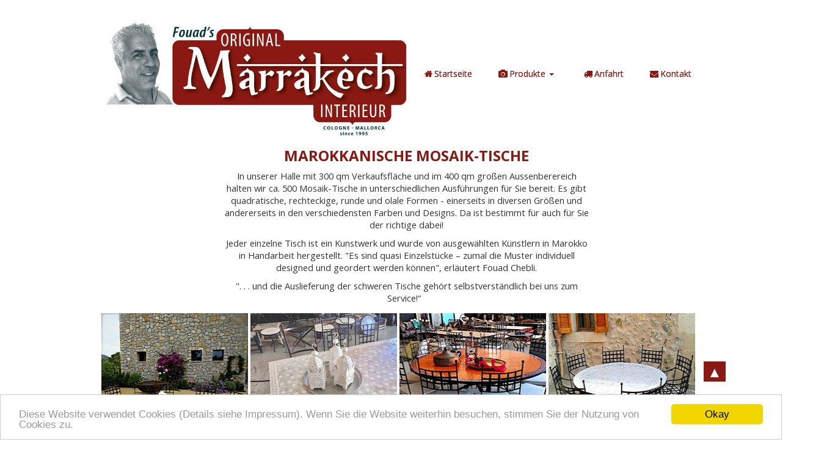

--- FILE ---
content_type: text/html; charset=utf-8
request_url: https://www.marrakech-interieur.eu/99
body_size: 11187
content:
<!DOCTYPE html>
<html lang="de">

<head>
	

<!-- start file:/opt/ws-xoops//modules/system/templates/theme_helpers.title.html -->
<title>Marrakech-Interieur by Fouad Chebli - Orientalische Mosaik-Tische und Eisen-Stühle</title>
<!-- end file:/opt/ws-xoops//modules/system/templates/theme_helpers.title.html -->

<meta name="keywords" content="Marrakech-Interieur Mallorca, Marokko, Marrakech, Marrakesch, Orientalische Wohnaccessoires, Orientalische Tische, 1001 Nacht, Mosaiktische, mesas de masaico, marokkanische Tische, mesas de marroquí, Gartenmöbel, meuble de jardin, Eisenstühle, sillas de hierro, Brunnen, fuentes de jardin, Spiegel, espejos, Pavillons, pergolas, Orientalische Lampen, lámparas oriental, Kandelaber, farolas, Wandlampen, apliques, lámparas de pared, marokkanische Handarbeit, labores marroquís, Tajine, Mallorca, Campos" />
<meta name="description" content="Orientalische Wohnaccessoires von Marrakech mit dem Flair von 1.001 Nacht auf der schönsten Insel der Welt finden Sie auf Mallorca in Campos an der C./ Palma-Campos, MA-19 / C-717, km 36, schräg gegenüber von Lidl und Müllermarkt (das Gebäude mit der orange/schwarzen Fassade und dem Kamel vor der Tür).  Marrakech Interieur, der Spezialist für hochwertige, marokkanische Wohnkultur, führt in einer Halle mit 300 qm Verkaufsfläche und im 400 qm Außenbereich ca. 500 Mosaiktische in diversen Designs. Darüber hinaus Eisen-Stühle, Brunnen und Spiegel, Paravents, Wand- und Hänge-Lampen, handgeschmiedete Leuchter, orientalische Pavillons und vieles mehr zu akzeptablen Preisen. Für das wunderbare Meersalz aus Ses Salines führen wir die kleinen Tajine, die sich auch ideal als Geschenk eignen." />
<meta http-equiv="content-type" content="text/html; charset=UTF-8" />
<meta name="robots" content="index,follow" />
<meta name="rating" content="general" />
<meta name="author" content="a:prico24 Websolutions • Manfred M.Liebold" />
<meta name="copyright" content="Marrakech Interieur S.L., by Fouad Chebli" />
<meta name="generator" content="Worldsoft CMS" />
<meta name="viewport" content="width=device-width, initial-scale=1">
<meta name="content-language" content="de" />


<!-- indexing: off -->
<!-- start file:/opt/ws-xoops//modules/system/templates/theme_helpers.after_meta.html -->




<!-- start dns-prefetching -->
<link rel="dns-prefetch" href="//static.worldsoft-cms.info">
<link rel="dns-prefetch" href="//images.worldsoft-cms.info">
<link rel="dns-prefetch" href="//log.worldsoft-cms.info">
<link rel="dns-prefetch" href="//logs.worldsoft-cms.info">
<link rel="dns-prefetch" href="//cms-logger.worldsoft-cms.info">
<!-- end dns-prefetching -->

	<link rel='shortcut icon' type='image/x-icon' href='/favicon.ico' />



<!-- Custom headers that should be load in the top  -->

<link rel='canonical' href='https://www.marrakech-interieur.eu/de/content/99/72/produkte'  />
<link rel='alternate' hreflang='en' href='https://www.marrakech-interieur.eu/en/content/99/72/products'  />
<link rel='alternate' hreflang='es' href='https://www.marrakech-interieur.eu/es/content/99/72/productos'  />
<link rel='alternate' hreflang='de' href='https://www.marrakech-interieur.eu/de/content/99/72/produkte'  />
<meta name="viewport" content="width=device-width, initial-scale=1">


<!-- Javascript files that should be loaded before the core -->


<script type='text/javascript' src='/js/jquery/jquery-1.12.4.min.js?ts=1761879025'></script>
<script type='text/javascript' src='/js/jquery/fixes/jquery-fixes-1.x.min.js?ts=1761879025'></script>


<!-- CSS  files that should be loaded before the core -->

<link rel='stylesheet' type='text/css' media='screen' href='//static.worldsoft-cms.info/js/jquery/ui/1.12.1/jquery-ui.css?ts=1761879025' />
<link rel='stylesheet' type='text/css' media='screen' href='//static.worldsoft-cms.info/js/jquery/ui/1.12.1/jquery-ui.theme.css?ts=1761879025' />
<link rel='stylesheet' type='text/css' media='screen' href='/css/cms.css?ts=1761879025' />
<link rel='stylesheet' type='text/css' media='screen' href='//static.worldsoft-cms.info/js/jquery/plugins/fancybox/2.1.5/source/jquery.fancybox.css?ts=1761879025' />
<link rel='stylesheet' type='text/css' media='screen' href='/css/twitterbs/bootstrap-menu.css?ts=1761879025' />
<link rel='stylesheet' type='text/css' media='screen' href='/css/twitterbs/3.2.0/css/bootstrap.min.css?ts=1761879025' />
<link rel='stylesheet' type='text/css' media='screen' href='/css/twitterbs/3.2.0/css/bootstrap.ws.overrides.css?ts=1761879025' />
<link rel='stylesheet' type='text/css' media='screen' href='/css/twitterbs/gutters.css?ts=1761879025' />
<link rel='stylesheet' type='text/css' media='screen' href='/css/connector.css?ts=1761879025' />
<link rel='stylesheet' type='text/css' media='screen' href='//fonts.worldsoft.ch/css?family=Open+Sans%3A300%7C&ts=1761879025' />
<link rel='stylesheet' type='text/css' media='screen' href='/css/FontAwesome/4.7.0/css/font-awesome.min.css?ts=1761879025' />
<link rel='stylesheet' type='text/css' media='screen' href='//static.worldsoft-cms.info/js/jquery/plugins/fancybox/2.0.5/jquery.fancybox.css?ts=1761879025' />
<link rel='stylesheet' type='text/css' media='screen' href='//static.worldsoft-cms.info/js/jquery/plugins/magnific-popup/1.1.0/dist/magnific-popup.css?ts=1761879025' />



<!-- end file:/opt/ws-xoops//modules/system/templates/theme_helpers.after_meta.html -->
<!-- indexing: on -->

<!-- start-site-css -->
<link rel='stylesheet' type='text/css' href='/Styles/template-produktseiten.css' />
<!-- end-site-css -->




<!-- RMV: added module header -->

<script type="text/javascript">
//--></script>
<script type='text/javascript'>
window._domain='marrakech-interieur.eu';
window._domain_id='86140';
// Setup _lang_def
window._lang_def='de_DE';
window.location_id='99';
window.uploader_url='http://webuploader.worldsoft-cms.info/index.php';
window.newCookieConsent=0;
</script>


 <!-- Including //static.worldsoft-cms.info/js/jquery/plugins/cookie.js  -->

 <!--googleoff: all--> <script type='text/javascript' src='//static.worldsoft-cms.info/js/jquery/plugins/cookie.js'></script><!--googleon: all-->
<!--[if IE]><script src="//static.worldsoft-cms.info/js/jquery/plugins/bt/0.9.5-rc1/other_libs/excanvas_r3/excanvas.compiled.js"></script> <![endif]-->


 <!-- Including /js/worldsoft/URLPathInfo.js  -->

 <!--googleoff: all--> <script type='text/javascript' src='/js/worldsoft/URLPathInfo.js?ts=1761879025'></script><!--googleon: all-->


 <!-- Including /include/xoops.js  -->

 <!--googleoff: all--> <script type='text/javascript' src='/include/xoops.js?ts=1761879025'></script><!--googleon: all-->


 <!-- Including /bootstrap.js  -->

 <!--googleoff: all--> <script type='text/javascript' src='/bootstrap.js?ts=1761879025'></script><!--googleon: all-->


 <!-- Including /class/dhtml/overlib/overlib.js  -->

 <!--googleoff: all--> <script type='text/javascript' src='/class/dhtml/overlib/overlib.js?ts=1761879025'></script><!--googleon: all-->

		<script type="text/javascript">

var onLoadScripts=new Array();
var onLoadFunctions=new Array();
onLoadScripts.push("/include/locale.js.php?lang=de");
onLoadScripts.push("/include/user.js.php?lang=de");
onLoadScripts.push("//static.worldsoft-cms.info/xoops/include/ajaxLogin.js");
onLoadScripts.push("//static.worldsoft-cms.info/xoops/include/ajaxInvite.js");
onLoadScripts.push("//static.worldsoft-cms.info/xoops/include/ajaxPortalRecommend.js");


var MenuSounds = new Object();
function loadOnLoadScripts(){
	for (var i=0; i<onLoadScripts.length;i++) {
		loadScript(onLoadScripts[i]);
}
if (self.doStartup) {
	doStartup();
}
/* Do other onload handlers */
doOnLoadFunctions();
if (window.istats_url) {
	loadScript(window.istats_url);
}
if (window.ws_stats_url) {
	loadScript(window.ws_stats_url);
}
if (window.af_url) {
	if (location.search.indexOf("af_id")!=-1) {
		loadScript(window.af_url);
}
}
}
window.printLayout='wsContainerPrint';
window.ws_stats_url = "//logs.worldsoft-cms.info/log?domain=marrakech-interieur.eu";
window.ws_stats_url += "&sw=" + screen.width;
window.ws_stats_url += "&sc=" + screen.colorDepth;
window.ws_stats_url += "&refer=" + escape(document.referrer);
window.ws_stats_url += "&page_counter=" + escape(location.href);
window.ws_stats_url += "&cookie=" + escape(document.cookie);


	window.af_url="/af.php?qs="+escape(location.search);


	if(window.addEventListener){
		window.addEventListener('load', loadOnLoadScripts, false);
} else {
	if(window.attachEvent) {
		window.attachEvent('onload', loadOnLoadScripts);
}
}

</script>
<!-- indexing: off -->
<!-- start file:/opt/ws-xoops//modules/system/templates/theme_helpers.before_end_head.html -->

<!-- Javascript files that should be loaded after the core -->


<script type='text/javascript' src='//static.worldsoft-cms.info/js/jquery/ui/1.12.1/jquery-ui.min.js?ts=1761879025'  ></script>
<script type='text/javascript' src='//static.worldsoft-cms.info/js/jquery/plugins/fancybox/2.1.5/source/jquery.fancybox.pack.js?ts=1761879025'  ></script>
<script type='text/javascript' src='/include/plugins/fancybox.img.wrapper.js?ts=1761879025'  ></script>
<script type='text/javascript' src='/include/youtubewmode.js?ts=1761879025'  ></script>
<script type='text/javascript' src='/css/twitterbs/3.2.0/js/bootstrap.min.js?ts=1761879025'  ></script>
<script type='text/javascript' src='/js/twitterbs/responsive.menubuilder.js?ts=1761879025'  ></script>
<script type='text/javascript' src='//cdnjs.cloudflare.com/ajax/libs/cookieconsent2/1.0.9/cookieconsent.min.js?ts=1761879025'  ></script>
<script type='text/javascript' src='/modules/wsGadgets/gadgets/megaMenu/assets/js/waypoints.min.js?ts=1761879025'  ></script>
<script type='text/javascript' src='/modules/wsGadgets/gadgets/megaMenu/assets/js/waypoints-sticky-custom.js?ts=1761879025'  ></script>
<script type='text/javascript' src='/modules/wsGadgets/gadgets/megaMenu/assets/js/script.js?ts=1761879025'  ></script>
<script type='text/javascript' src='//static.worldsoft-cms.info/js/jquery/plugins/magnific-popup/1.1.0/dist/jquery.magnific-popup.js?ts=1761879025'  ></script>


<!-- CSS  files that should be loaded after the core -->

<link rel='stylesheet' type='text/css' media='screen' href='/modules/wsGadgets/gadgets/megaMenu/assets/css/build.css?ts=1761879025' />
<link rel='stylesheet' type='text/css' media='screen' href='/modules/wsGadgets/gadgets/megaMenu/assets/css/style.css?ts=1761879025' />
<link rel='stylesheet' type='text/css' media='screen' href='/modules/wsGadgets/gadgets/megaMenu/assets/css/default.css?ts=1761879025' />
<link rel='stylesheet' type='text/css' media='screen' href='/modules/wsGadgets/gadgets/megaMenu/assets/css/responsive.css?ts=1761879025' />
<link rel='stylesheet' type='text/css' media='screen' href='/modules/wsGadgets/gadgets/megaMenu/assets/css/no-thing.css?ts=1761879025' />



<!-- Custom headers that should be load just before the body   -->

<script type="text/javascript">jQuery(document).ready(function(){ if(jQuery.fn.fancybox) { jQuery("a.fancybox").fancybox({beforeLoad : function() {
			   	_title = $(this.element).find("img").attr("alt");
				if (_title) {
					this.title = _title;
				}
                }});}});</script>
<style>.fancybox-title-float-wrap .child {border: 2px solid white }</style>

<!-- indexing: off -->
<script type='text/javascript'>var menuResponsiveItems = [["Startseite","\/68\/startseite","","","","",0,"0"],["|Geschlossen\/Aktuelles","\/128\/startseite\/geschlossen-aktuelles","","","","",1,"0"],["Produkte","\/99\/produkte","","","","",0,"0"],["|Mosaik-Tische und Eisen-St\u00fchle","\/102\/produkte\/mosaik-tische-und-eisen-stuehle","","","","",1,"0"],["|Kunstvolle Tier-Skulpturen","\/143\/produkte\/kunstvolle-tier-skulpturen","","","","",1,"0"],["|H\u00e4nge-, Steh- und Wandlampen","\/103\/produkte\/haenge-steh-und-wandlampen","","","","",1,"0"],["|Pavillons und Mosaik-Brunnen","\/113\/produkte\/pavillons-und-mosaik-brunnen","","","","",1,"0"],["|Interieur und Deko","\/104\/produkte\/interieur-und-deko","","","","",1,"0"],["Anfahrt","\/100\/anfahrt","","","","",0,"0"],["Kontakt","\/91\/kontakt","","","","",0,"0"],["Impressum","\/92\/impressum","","","","",0,"0"]];</script>
<!-- indexing: on -->

<!-- Begin Cookie Consent plugin by Silktide - http://silktide.com/cookieconsent -->
<script type="text/javascript">
    window.cookieconsent_options = {
		"message": "Diese Website verwendet Cookies (Details siehe Impressum). Wenn Sie die Website weiterhin besuchen, stimmen Sie der Nutzung von Cookies zu.",
		"dismiss": "Okay",
		"learnMore": "Mehr Infos",
		"link": "",
		"theme":"light-bottom",
    "markup": [
      '<div class="cc_banner-wrapper {{containerClasses}}">',
      '<div class="cc_banner cc_container cc_container--open">',
      '<a href="#null" data-cc-event="click:dismiss" target="_blank" class="cc_btn cc_btn_accept_all">{{options.dismiss}}</a>',
      '<p class="cc_message">{{options.message}} <a data-cc-if="options.link" target="{{ options.target }}" class="cc_more_info" href="{{options.link || "#null"}}">{{options.learnMore}}</a></p>',      
      '</div>',
      '</div>'
    ]       
		};
</script>

<!-- End Cookie Consent plugin -->
<script type="text/javascript" src="/modules/wsGadgets/gadgets/megaMenu/assets/js/device.js"></script>
<link rel="stylesheet" id="noo-top-menu-font2-css" href="//fonts.worldsoft.ch/css?family=Open%20Sans%3A300%2C300italic%2Cregular%2Citalic%2C600%2C600italic%2C700%2C700italic%2C800%2C800italic%26subset%3Dcyrillic-ext%252Cvietnamese%252Cgreek-ext%252Ccyrillic%252Cdevanagari%252Clatin%252Cgreek%252Clatin-ext;ver=3.9.2" type="text/css" media="all">

<link rel="stylesheet" id="noo-sub-menu-font2-css" href="//fonts.worldsoft.ch/css?family=Open%20Sans%3A300%2C300italic%2Cregular%2Citalic%2C600%2C600italic%2C700%2C700italic%2C800%2C800italic%26subset%3Dcyrillic-ext%252Cvietnamese%252Cgreek-ext%252Ccyrillic%252Cdevanagari%252Clatin%252Cgreek%252Clatin-ext;ver=3.9.2" type="text/css" media="all">

<link rel="stylesheet" id="custom_content-font2-css" href="//fonts.worldsoft.ch/css?family=Open%20Sans%3A300%2C300italic%2Cregular%2Citalic%2C600%2C600italic%2C700%2C700italic%2C800%2C800italic%26subset%3Dcyrillic-ext%252Cvietnamese%252Cgreek-ext%252Ccyrillic%252Cdevanagari%252Clatin%252Cgreek%252Clatin-ext;ver=3.9.2" type="text/css" media="all">

<link rel="stylesheet" id="custom_content-link-font2-css" href="//fonts.worldsoft.ch/css?family=Open%20Sans%3A300%2C300italic%2Cregular%2Citalic%2C600%2C600italic%2C700%2C700italic%2C800%2C800italic%26subset%3Dcyrillic-ext%252Cvietnamese%252Cgreek-ext%252Ccyrillic%252Cdevanagari%252Clatin%252Cgreek%252Clatin-ext;ver=3.9.2" type="text/css" media="all">

<style type='text/css' class='noo-menu-custom-css' id='noo-menu-custom-css-2'>

.noonav.noo_menu_2 .noo-megamenu.animate .mega > .mega-dropdown-menu{transition-duration:400ms;-moz-transition-duration:400ms;-webkit-transition-duration:400ms;transition-delay:0ms;-moz-transition-delay:0ms;-webkit-transition-delay:0ms;}.noonav.noo_menu_2 .noo-megamenu {border-top-left-radius:0px;-moz-border-top-left-radius:0px;-o-border-top-left-radius:0px;border-top-right-radius:0px;-moz-border-top-right-radius:0px;-o-border-top-right-radius:0px;border-bottom-right-radius:0px;-moz-border-bottom-right-radius:0px;-o-border-bottom-right-radius:0px;border-bottom-left-radius:0px;-moz-border-bottom-left-radius:0px;-o-border-bottom-left-radius:0px;border-top:0px solid ;border-right:0px solid ;border-bottom:0px solid ;border-left:0px solid ;padding-right:6px;padding-left:6px;margin-right:0px;margin-left:0px;}.noonav.noo_menu_2  button.button-bar {}.noonav.noo_menu_2  button.button-bar:hover {}.noonav.noo_menu_2.noosticky > div{width:90%;}.noonav.noo_menu_2 .noo-megamenu.horizontal {height:105px;line-height:105px;}.noonav.noo_menu_2.noo-nav-mb1{box-shadow: 0px 0px 0px 0px rgba(0,0,0,0.30);		-webkit-box-shadow: 0px 0px 0px 0px rgba(0,0,0,0.30);		-moz-box-shadow: 0px 0px 0px 0px rgba(0,0,0,0.30);}#mmenu-2 , .noonav.noo_menu_2 {background-color:rgba(255,255,255,1.00);border-top-left-radius:0px;-moz-border-top-left-radius:0px;-o-border-top-left-radius:0px;border-top-right-radius:0px;-moz-border-top-right-radius:0px;-o-border-top-right-radius:0px;border-bottom-right-radius:0px;-moz-border-bottom-right-radius:0px;-o-border-bottom-right-radius:0px;border-bottom-left-radius:0px;-moz-border-bottom-left-radius:0px;-o-border-bottom-left-radius:0px;}.noonav.noo_menu_2 .noo-menu-logo{height:105px;line-height:105px;}.noonav.noo_menu_2 .noo-menu-search,.noonav.noo_menu_2  .noo-menu-cart{height:105px;line-height:105px;color: #8a1913;}.noonav.noo_menu_2  .noo-menu-search i{}.noonav.noo_menu_2 .noo-menu-cart a{color: #8a1913;}#noo_menu_2  ul.cd-primary-nav li > a,.noonav.noo_menu_2 .noo-nav > li > a,#mmenu-2  .mm-listview li > a {height:105px;line-height:105px;font-weight: normal;font-family: Open Sans;font-style: normal;font-size: 14px;color: #8a1913;text-transform: inherit!important;border-top:0px solid ;border-right:0px solid ;border-bottom:0px solid ;border-left:0px solid ;text-shadow: 0px 0px 0px ;box-shadow: 0px 0px 0px 0px ;				-webkit-box-shadow: 0px 0px 0px 0px ;				-moz-box-shadow: 0px 0px 0px 0px ;padding-right:20px;padding-left:20px;margin-top:0px;margin-right:0px;margin-left:0px;border-top-left-radius:10px;-moz-border-top-left-radius:10px;-o-border-top-left-radius:10px;border-top-right-radius:10px;-moz-border-top-right-radius:10px;-o-border-top-right-radius:10px;border-bottom-right-radius:10px;-moz-border-bottom-right-radius:10px;-o-border-bottom-right-radius:10px;border-bottom-left-radius:10px;-moz-border-bottom-left-radius:10px;-o-border-bottom-left-radius:10px;}.noonav.noo_menu_2 .noo-nav > li > a .noo-icon{color: #8a1913;font-size: 14px;}.noonav.noo_menu_2 .noo-nav > li > a .custom-mega-icon{width: 14px;}.noonav.noo_menu_2  .navbar-brand{color: #8a1913;}.noonav.noo_menu_2 .noo-megamenu .caret{border-top-color: #8a1913;}#noo_menu_2  ul.cd-primary-nav li.open > a, #noo_menu_2  ul.cd-primary-nav li:hover > a, .noonav.noo_menu_2 .noo-nav > li:hover > a,.noonav.noo_menu_2 .noo-nav > li.open > a,.noonav.noo_menu_2 .noo-nav > .current-menu-item > a,.noonav.noo_menu_2  .noo-nav > .current-menu-ancestor > a,.noonav.noo_menu_2  .noo-nav > .current_page_item > a,.noonav.noo_menu_2  .noo-nav > .current_page_ancestor > a, #mmenu-2  .mm-listview li:hover a, #mmenu-2 .mega-nav li.open a, #mmenu-2  .mm-listview li:hover a, #mmenu-2 .mega-nav li.open a {color: #ffffff;background-color:rgba(204,90,75,1.00);text-shadow: 0px 0px 0px ;}.noonav.noo_menu_2 .noo-nav > li:hover > a .noo-icon,.noonav.noo_menu_2 .noo-nav > li.open > a .noo-icon,.noonav.noo_menu_2 .noo-nav > .current-menu-item > a .noo-icon,.noonav.noo_menu_2  .noo-nav > .current-menu-ancestor > a .noo-icon,.noonav.noo_menu_2  .noo-nav > .current_page_item > a .noo-icon,.noonav.noo_menu_2  .noo-nav > .current_page_ancestor > a .noo-icon{color: #ffffff;}.noonav.noo_menu_2 .noo-nav li.dropdown.open .caret,.noonav.noo_menu_2  .noo-nav li.dropdown.open.active .caret,.noonav.noo_menu_2  .noo-nav li.dropdown.open a:hover .caret,.noonav.noo_menu_2 .noo-nav .dropdown-toggle:hover .caret,.noonav.noo_menu_2 .noo-nav > li:hover > a > .caret,.noonav.noo_menu_2 .noo-nav > .current-menu-item > a > .caret,.noonav.noo_menu_2  .noo-nav > .current-menu-ancestor > a > .caret,.noonav.noo_menu_2  .noo-nav > .current_page_item > a > .caret,.noonav.noo_menu_2  .noo-nav > .current_page_ancestor > a > .caret{border-top-color: #ffffff;border-bottom-color: #ffffff;}@media (max-width: 767px) {.noonav.noo_menu_2  .noo-nav > li.mega > a:after{border-color:#8a1913 rgba(0, 0, 0, 0)} .noonav.noo_menu_2  .noo-nav > li.mega:hover > a:after,.noonav.noo_menu_2  .noo-nav > li.mega.open > a:after,.noonav.noo_menu_2  .noo-nav > li.mega.current-menu-item > a:after,.noonav.noo_menu_2  .noo-nav > li.mega.current_page_item > a:after,.noonav.noo_menu_2  .noo-nav > li.mega.current_page_ancestor > a:after{border-color:#ffffff rgba(0, 0, 0, 0)}}#mmenu-2  .noo-nav li.selected_top > a, #noo_menu_2  ul.cd-primary-nav li.selected_top > a, #noo_menu_2  ul.cd-primary-nav li > a:active, .noonav.noo_menu_2 .noo-nav > li > a:active, .noonav.noo_menu_2 .noo-nav > li.selected_top > a{text-shadow: 0px 0px 0px ;}.noonav.noo_menu_2 .noo-nav > li > a:active .noo-icon, .noonav.noo_menu_2 .noo-nav > li.selected_top > a .noo-icon{color: #8a1913;}.noonav.noo_menu_2  .noo-nav li.dropdown > a:active .caret, .noonav.noo_menu_2  .noo-nav li.dropdown.selected_top > a .caret{}@media (max-width: 767px) {.noonav.noo_menu_2  .noo-nav > li.mega:active > a:after, .noonav.noo_menu_2  .noo-nav > li.mega.selected_top > a:after{border-color: rgba(0, 0, 0, 0)}}.noonav.noo_menu_2 .noo-megamenu .dropdown-menu li a{height: 40px;line-height: 40px;}.noonav.noo_menu_2  .noo-megamenu .dropdown-submenu > .dropdown-menu {}.noonav.noo_menu_2 .noo-megamenu .dropdown-menu .mega-nav > li > a,#mmenu-2 .mm-panels .dropdown-menu .mega-nav > li > a{border-top-left-radius:0px;-moz-border-top-left-radius:0px;-o-border-top-left-radius:0px;border-top-right-radius:0px;-moz-border-top-right-radius:0px;-o-border-top-right-radius:0px;border-bottom-right-radius:0px;-moz-border-bottom-right-radius:0px;-o-border-bottom-right-radius:0px;border-bottom-left-radius:0px;-moz-border-bottom-left-radius:0px;-o-border-bottom-left-radius:0px;}.noonav.noo_menu_2 .noo-megamenu .dropdown-menu,.noonav.noo_menu_2 .noo-megamenu .dropdown-submenu > .dropdown-menu,#mmenu-2 .mm-panels .dropdown-menu,#mmenu-2 .mm-panels .dropdown-submenu > .dropdown-menu, tests{border-top-left-radius:0px;-moz-border-top-left-radius:0px;-o-border-top-left-radius:0px;border-top-right-radius:0px;-moz-border-top-right-radius:0px;-o-border-top-right-radius:0px;border-bottom-right-radius:0px;-moz-border-bottom-right-radius:0px;-o-border-bottom-right-radius:0px;border-bottom-left-radius:0px;-moz-border-bottom-left-radius:0px;-o-border-bottom-left-radius:0px;background-color:rgba(255,255,255,0.98);box-shadow: 0px 3px 5px 0px rgba(0,0,0,0.21);			-webkit-box-shadow: 0px 3px 5px 0px rgba(0,0,0,0.21);			-moz-box-shadow: 0px 3px 5px 0px rgba(0,0,0,0.21);padding: 5px 5px 20px 5px;}.noonav.noo_menu_2 .noo-megamenu .dropdown-menu .mega-nav > li > a,#mmenu-2 .mm-panels .dropdown-menu .mega-nav > li > a{font-weight: normal;font-family: Open Sans;font-style: normal;font-size: 14px;color: #8a1913;text-transform: inherit!important;text-shadow: 0px 0px 0px ;padding: 10px 15px 11px 10px;border-bottom:0px solid ;}.noonav.noo_menu_2 .noo-megamenu .dropdown-menu .mega-nav > li > a .noo-icon{color: #0088cc;font-size: 14px;}.noonav.noo_menu_2 .noo-megamenu .dropdown-menu .mega-nav > li > a .custom-mega-icon{width: 14px;}.noonav.noo_menu_2 .noo-megamenu .dropdown-menu .mega-nav > li.noo-level-1:active > a:not(.mega-group-title), .noonav.noo_menu_2 .noo-megamenu .dropdown-menu .mega-nav > li.noo-level-1.selected_sub > a:not(.mega-group-title) {text-shadow: 0px 0px 0px ;}.noonav.noo_menu_2 .noo-megamenu .dropdown-menu .mega-nav > li:hover > a:not(.mega-group-title){color: #b5aeae;background-image:inherit;background-color:rgba(204,90,75,1.00);text-shadow: 0px 0px 0px ;}.noonav.noo_menu_2 .noo-megamenu .dropdown-menu .mega-nav > li:hover > a .noo-icon{color: #0088cc;}@media (max-width: 767px) {.noonav.noo_menu_2 .noo-megamenu .dropdown-menu .mega-nav > li > a:after{border-color:#8a1913 rgba(0, 0, 0, 0)} .noonav.noo_menu_2  .noo-megamenu .dropdown-submenu > a:after,.noonav.noo_menu_2  .noo-megamenu .mega-group > a:after{border-color:#ffffff rgba(0, 0, 0, 0)}}.noonav.noo_menu_2 .noo-megamenu .dropdown-menu .mega-nav > li:active > a:not(.mega-group-title), .noonav.noo_menu_2 .noo-megamenu .dropdown-menu .mega-nav > li.selected_sub > a:not(.mega-group-title){text-shadow: 0px 0px 0px ;}.noonav.noo_menu_2 .noo-megamenu .dropdown-menu .mega-nav > li:active > a .noo-icon, .noonav.noo_menu_2 .noo-megamenu .dropdown-menu .mega-nav > li.selected_sub > a .noo-icon{color: #0088cc;}.noonav.noo_menu_2 .noo-megamenu .dropdown-menu li.noo-level-thirdplus a{}.noonav.noo_menu_2 .noo-megamenu .dropdown-submenu.noo-level-thirdplus > .dropdown-menu{}.noonav.noo_menu_2 .noo-megamenu .dropdown-menu .mega-nav > li.noo-level-thirdplus > a{text-transform: inherit!important;}.noonav.noo_menu_2 .noo-megamenu .dropdown-menu .mega-nav > li.noo-level-thirdplus > a .noo-icon{}.noonav.noo_menu_2 .noo-megamenu .dropdown-menu .mega-nav > li.noo-level-thirdplus > a .custom-mega-icon{}.noonav.noo_menu_2 .noo-megamenu .dropdown-menu .mega-nav > li.noo-level-thirdplus:hover > a:not(.mega-group-title){background-image:inherit;}.noonav.noo_menu_2 .noo-megamenu .dropdown-menu .mega-nav > li.noo-level-thirdplus:hover > a .noo-icon{}@media (max-width: 767px) {.noonav.noo_menu_2 .noo-megamenu .dropdown-menu .mega-nav > li.noo-level-thirdplus > a:after{border-color: rgba(0, 0, 0, 0)} .noonav.noo_menu_2  .noo-megamenu .dropdown-submenu > a:after,.noonav.noo_menu_2  .noo-megamenu .mega-group > a:after{border-color:#ffffff rgba(0, 0, 0, 0)}}.noonav.noo_menu_2 .noo-megamenu .dropdown-menu .mega-nav > li.noo-level-thirdplus:active > a:not(.mega-group-title), .noonav.noo_menu_2 .noo-megamenu .dropdown-menu .mega-nav > li.selected_sub.noo-level-thirdplus > a:not(.mega-group-title){}.noonav.noo_menu_2 .noo-megamenu .dropdown-menu .mega-nav > li.noo-level-thirdplus:active > a .noo-icon, .noonav.noo_menu_2 .noo-megamenu .dropdown-menu .mega-nav > li.selected_sub.noo-level-thirdplus > a .noo-icon{}.noonav.noo_menu_2  .widget-title-template p, .noonav.noo_menu_2  .widget-title-template span{font-weight: normal;font-family: Open Sans!important;font-style: normal!important;font-size: 14px!important;color: #000000;}.noonav.noo_menu_2  .widget-title-template {font-weight: normal;font-family: Open Sans!important;font-style: normal!important;font-size: 14px!important;color: #000000;}.noonav.noo_menu_2  .widget-title-template span,.noonav.noo_menu_2  .widget-title-template p {background-color: transparent !important;}.noonav.noo_menu_2  .widget-title-template{}.noonav.noo_menu_2  .widget-title-template a{display: inline;text-decoration: none;text-align: left;text-transform: none;font-weight: normal;font-family: Open Sans!important;font-style: normal!important;font-size: 14px!important;color: #000000!important;width: 200px;max-width: 300px;line-height: 14px;letter-spacing: 0px;}.noonav.noo_menu_2  .widget-title-template a:hover{text-decoration: none;text-transform: none;font-weight: normal;color: #000000!important;}.noonav.noo_menu_2  .widget-title-template a:visited{text-decoration: none;text-transform: none;font-weight: normal;color: #000000!important;}.noonav.noo_menu_2  a.navbar-brand, .mm-listview li a{color: #000000!important;}.noonav.noo_menu_2  button.button-bar{background-color:rgba(204,90,75,1.00);}.noonav.noo_menu_2  button.button-bar span.icon-bar{background-color:#000000!important;}.noonav.noo_menu_2  button.button-bar:hover{}.noonav.noo_menu_2  .widget-title-template a:active{text-decoration: none;text-transform: none;font-weight: normal;color: #000000!important;}.noonav.noo_menu_2 .noo-megamenu .withBr{padding-top:37.5px}.noonav.noo_menu_2.to-mobile .noo-nav > li > a {padding-top:0px!important;padding-bottom:0px!important;padding-right:0px!important;padding-left:0px!important;height:30px!important;line-height:30px!important;}.noonav.noo_menu_2.to-mobile .noo-megamenu,.noonav.noo_menu_2.to-mobile .noo-megamenu .noo-nav-child {text-align: left;} 

</style>
<style type='text/css' media='print'>div.noo-megamenu{ display: none; }</style>



<script src="//static.worldsoft-cms.info/js/jquery/plugins/fancybox/2.0.5/jquery.fancybox.pack.js"></script>
        <script type="text/javascript">
        var fnWidth = 0;
        var fnHeight = 0;
        jQuery(document).ready(function(){
                
                jQuery("a.gadget_fancybox").fancybox(
                    {
                        openEffect : "elastic",
                        closeEffect: "elastic",
                        autoSize: true,
                        fitToView: true,
                        helpers : {
                                title : {
                                        type : "inside"
                                }
                        },
                        beforeLoad : function() {
                            this.title = $(this.element).find("img").attr("alt");
                        }
                        
                    }
		);
        });</script>
<script>
		jQuery(document).ready(function(){
			jQuery("a.magnific_popup_image").magnificPopup({
				type: "image"
				});
				jQuery("a.magnific_popup_iframe").magnificPopup({
					type: "iframe"
				});
				jQuery("a.magnific_popup_ajax").magnificPopup({
					type: "ajax"
				});
			});
		</script>




<!-- location based  custom header added by the webmaster -->



<!-- end file:/opt/ws-xoops//modules/system/templates/theme_helpers.before_end_head.html -->
<!-- indexing: on --></head>
<body>
<div id="overDiv"></div>

<!-- start file:/opt/ws-xoops//modules/system/templates/theme_helpers.after_start_body.html -->

<!-- started body -->
<div id="dialog"></div> <!-- for the jQueryui dialog -->

<!-- end file:/opt/ws-xoops//modules/system/templates/theme_helpers.after_start_body.html --><div id="container" class="container">
    <!-- Spare div tags for design purposes -->
    <div id="topT1"></div>
    <div id="topT2"></div>
    
            
    
                                        <div id="Startseite-Row01ueber" class="">
                        <div id="Startseite-Row01" class="row " >
                                    <div id="Logo" class="col-md-6 " >
																						<div class="block" id="block_154" style="margin-top:7%;">
							<div class="blockHeader" id="blockHeader_154" title="Logo">
                                <table class='blockHeaderTable'>
                                    <tr><td>Logo</td></tr>
                                    <tr>
                                        <td><img class='blockHeaderEditIcon'  width=16 height=16 src='/img/blank.gif'  alt='blockHeaderEditIcon' /></td>
                                    </tr>
                                </table>
                            </div>
                            <div class="blockContent" id="blockContent_154"><a href="/68" target="_self"><img alt="Marrakech Interieur by Fouad Chebli, Spezialist auf Mallorca für orientalische Wohnkultur wie z.B. Mosaiktische" src="/images/2410/marrakech-interieur-fouad-chebli-logo-01.jpg" /></a></div>
						</div>
											                    </div>
                                    <div id="Menu" class="col-md-6 " >
																						<div class="block" id="block_133" style="vertical-align:middle; margin-top:13.6%; margin-left:0%; margin-right:0%; margin-bottom:0%;">
							<div class="blockHeader" id="blockHeader_133" title="Menu">
                                <table class='blockHeaderTable'>
                                    <tr><td>Menu</td></tr>
                                    <tr>
                                        <td><img class='blockHeaderEditIcon'  width=16 height=16 src='/img/blank.gif'  alt='blockHeaderEditIcon' /></td>
                                    </tr>
                                </table>
                            </div>
                            <div class="blockContent" id="blockContent_133">
<!-- indexing: off -->
<div  data-hide-sticky="0" data-media-width=1004 data-offset="0"  data-auto_resize_fonts="no" data-auto_resize_sub_fonts="no"   data-sticky="0" id="noo_menu_2" style='position:relative;z-index:1000' class="noo-menu-align-left  noonav noo_menu_2 noo-nav-mb1 horizontal-down">
<button class="button-bar noo-menu-collapse" type="button">
<span class="icon-bar"></span>
<span class="icon-bar"></span>
<span class="icon-bar"></span>
</button>
<a class="navbar-brand" href="javascript:void(0)">Menu</a>
<div id="mmenu-2"><!-- startoutput --><div class=" noo-megamenu horizontal noocollapse  animate elastic" data-trigger="hover" data-duration="200" >
<ul class="clearfix noo-nav level0">
<li  class="menu-item-11496155315769 noo-nav-item  noo-level-1" data-id="11496155315769" data-level="1">
<a target="_self"  class=" noo-menu-icon-left  " href="/68/startseite" ><i class="noo-icon fa fa-home"></i><span>Startseite</span></a>
</li>
<li  class="menu-item-11525105059173 noo-nav-item dropdown mega noo-level-1" data-id="11525105059173" data-level="1">
<a target="_self"  class=" dropdown-toggle noo-menu-icon-left  " href="/99/produkte"  ><i class="noo-icon fa fa-camera"></i><span>Produkte</span><b class="caret"></b></a>
<div class="noo-nav-child dropdown-menu mega-dropdown-menu"  ><div class="mega-dropdown-inner">
<div class="noo-row">
<div class="noo-col noo-span12 noo-col-nav" ><div class="mega-inner">
<ul class="mega-nav level1">
<li  class="menu-item-11526113348667 noo-nav-item  noo-level-1" data-id="11526113348667" data-level="2">
<a target="_self"  class=" noo-menu-icon-left  " href="/102/produkte/mosaik-tische-und-eisen-stuehle" ><span>Mosaik-Tische und Eisen-Stühle</span></a>
</li>
<li  class="menu-item-12301316122999 noo-nav-item  noo-level-1" data-id="12301316122999" data-level="2">
<a target="_self"  class=" noo-menu-icon-left  " href="/143/produkte/kunstvolle-tierfiguran" ><span>Kunstvolle Tier-Skulpturen</span></a>
</li>
<li  class="menu-item-111526113348682 noo-nav-item  noo-level-1" data-id="111526113348682" data-level="2">
<a target="_self"  class=" noo-menu-icon-left  " href="/103/produkte/haenge-steh-und-wandlampen" ><span>Hänge-, Steh- und Wandlampen</span></a>
</li>
<li  class="menu-item-211526113348682 noo-nav-item  noo-level-1" data-id="211526113348682" data-level="2">
<a target="_self"  class=" noo-menu-icon-left  " href="/113/produkte/pavillons-und-mosaik-brunnen" ><span>Pavillons und Mosaik-Brunnen</span></a>
</li>
<li  class="menu-item-311526113348682 noo-nav-item  noo-level-1" data-id="311526113348682" data-level="2">
<a target="_self"  class=" noo-menu-icon-left  " href="/104/produkte/interieur-und-deko" ><span>Interieur und Deko</span></a>
</li>
</ul>
</div></div>
</div>
</div></div>
</li>
<li  class="menu-item-411525105059175 noo-nav-item  noo-level-1" data-id="411525105059175" data-level="1">
<a target="_self"  class=" noo-menu-icon-left  " href="/100/anfahrt" ><i class="noo-icon fa fa-truck"></i><span>Anfahrt</span></a>
</li>
<li  class="menu-item-511525105059175 noo-nav-item  noo-level-1" data-id="511525105059175" data-level="1">
<a target="_self"  class=" noo-menu-icon-left  " href="/91/kontakt" ><i class="noo-icon fa fa-envelope"></i><span>Kontakt</span></a>
</li>
</ul>
</div>
<!-- endoutput --></div></div>

<!-- indexing: on -->
<script type="text/javascript">
        function getViewportW() {
            var client = window.document.documentElement['clientWidth'],
            inner = window['innerWidth'];

            return (client < inner) ? inner : client;
        }
      $(document).ready(function() {

       if(!window.alreadyDefined && window.alreadyDefined != true){
           window.alreadyDefined = true;

        if(is_touch_device() == true){
            $('.noo-megamenu').each(function(){
                    $(this).NooMobileMenu();
                    if(getViewportW() > 767) {
                        $(this).find('ul.clearfix.noo-nav.level0').addClass('ios');
                    }
            });

            $( '.noo-menu-select' ).change(function() {
                    var loc = $(this).find( 'option:selected' ).val();
                    if( loc != '' && loc != '#' ) window.location = loc;
            });

            $('.noo-menu-back-button').click(function(e){
                    e.preventDefault();
                    e.stopPropagation();
                    $(this).closest('li').addClass("noo-menu-li-open");
            });

                if (!device.desktop()) {
                    $('a.dropdown-toggle, li.dropdown-submenu > a').on('click',function(e){
                        e.preventDefault();
                    });
                }
                $('html').on('touchstart', function(e){
                  clearSubMenus(this);
                });

                $('.dropdown-menu').on('touchstart', function(e){
                   e.stopPropagation();
                });

                $('a.dropdown-toggle, li.dropdown-submenu > a').on('touchstart', function(e){
                    e.preventDefault();
                    e.stopPropagation();
                    touchstart(this);
                });
                $('a.dropdown-toggle, li.dropdown-submenu > a').on('touchend', function(e){
                    e.preventDefault();
                    e.stopPropagation();
                    touchend();
                });

        }
    }
  });

    function is_touch_device() {
        return !!('ontouchstart' in window);
    }
    var timer;
    var touchduration = 700; //length of time we want the user to touch before we do something

    function touchstart(elem) {
        if(!$(elem).parent().hasClass('dropdown-submenu')){
            clearSubMenus(elem);
        }
        if($(elem).parent().hasClass('open')) {
            $(elem).parent().removeClass('open');
            $(elem).parent().parent().find('ul').hide();
        } else {
            $(elem).parent().addClass('open');
            $(elem).parent().parent().find('ul').show();
        }
        timer = setTimeout(function(){onlongtouch(elem);}, touchduration);
    }

    function touchend() {

        if (timer)
            clearTimeout(timer);
    }

    function onlongtouch(elem) {
        var url = $(elem).attr('href');
        if(!url || url == '')
            return;
        window.location.replace(url);
    }

    function clearSubMenus(elem) {
        $('.noo-megamenu').find('li.noo-nav-item.mega').each(function () {
          var parent = $(this);
          if ((parent['context'] == $(elem).parent()[0]) || !parent.hasClass('open')) return;
          parent.removeClass('open');
        })
    }
</script></div>
						</div>
											                    </div>
                            </div>
            </div>                                                <div id="Startseite-Row03ueber" class="">
                        <div id="Startseite-Row03" class="row " >
                                    <div id="Einfuehrungstext" class="col-md-12 " >
																						<div class="block" id="block_196" >
							<div class="blockHeader" id="blockHeader_196" title="Anker-(im_Quellcode)">
                                <table class='blockHeaderTable'>
                                    <tr><td>Anker-(im_Quellcode)</td></tr>
                                    <tr>
                                        <td><img class='blockHeaderEditIcon'  width=16 height=16 src='/img/blank.gif'  alt='blockHeaderEditIcon' /></td>
                                    </tr>
                                </table>
                            </div>
                            <div class="blockContent" id="blockContent_196"></div>
						</div>
																							<div class="block" id="block_172" style="width:100%; max-width:600px; margin-top:0px; margin-left:auto; margin-right:auto; margin-bottom:0px;">
							<div class="blockHeader" id="blockHeader_172" title="Einführungstext-Tische">
                                <table class='blockHeaderTable'>
                                    <tr><td>Einführungstext-Tische</td></tr>
                                    <tr>
                                        <td><img class='blockHeaderEditIcon'  width=16 height=16 src='/img/blank.gif'  alt='blockHeaderEditIcon' /></td>
                                    </tr>
                                </table>
                            </div>
                            <div class="blockContent" id="blockContent_172"><h1 style="text-align: center;">Marokkanische Mosaik-Tische</h1>

<p style="text-align: center;">In unserer Halle mit 300 qm Verkaufsfl&auml;che und im 400 qm gro&szlig;en Aussenberereich halten wir ca. 500 Mosaik-Tische in unterschiedlichen Ausf&uuml;hrungen f&uuml;r Sie bereit. Es gibt quadratische, rechteckige, runde und olale Formen - einerseits in diversen Gr&ouml;&szlig;en und andererseits in den verschiedensten Farben und Designs. Da ist bestimmt f&uuml;r auch f&uuml;r Sie der richtige dabei!</p>

<p style="text-align: center;">Jeder einzelne Tisch ist ein Kunstwerk und&nbsp;wurde&nbsp;von ausgew&auml;hlten K&uuml;nstlern in Marokko in Handarbeit hergestellt. &quot;Es sind quasi Einzelst&uuml;cke &ndash; zumal&nbsp;die Muster individuell designed und geordert werden k&ouml;nnen&quot;, erl&auml;utert Fouad Chebli.</p>

<p style="text-align: center;">&quot;. . . und die Auslieferung der schweren Tische geh&ouml;rt&nbsp;selbstverst&auml;ndlich bei uns zum Service!&ldquo;<span style="font-size: 11pt;">&nbsp;&nbsp;</span></p>

<p></p>
</div>
						</div>
											                    </div>
                            </div>
            </div>                                                <div id="ProduktseiteRow04ueber" class="">
                        <div id="Produktseite-Row04" class="row " >
                                    <div id="Bildergalerie" class="col-md-12 " >
																						<div class="block" id="block_167" >
							<div class="blockHeader" id="blockHeader_167" title="Produktbilder-MosaikTische">
                                <table class='blockHeaderTable'>
                                    <tr><td>Produktbilder-MosaikTische</td></tr>
                                    <tr>
                                        <td><img class='blockHeaderEditIcon'  width=16 height=16 src='/img/blank.gif'  alt='blockHeaderEditIcon' /></td>
                                    </tr>
                                </table>
                            </div>
                            <div class="blockContent" id="blockContent_167"><div id='galleria_8' style='max-width:1000px;width:99%; overflow:hidden'>
<div style='margin:5px 0 5px;max-width: 240px; display:inline-block; width: 100%; max-height: 230px; border:none; text-align: center; vertical-align: middle'>
<a border=0 class='gadget_fancybox' rel='group_8'  href='/images/2665/marrakech-interieur-mosaiktisch-00.jpg'><img style='max-height: 230px;max-width: 240px;width: 100%;border:none' alt='Marrakech Iinterieur | Mosaiktisch-00' src='/images/2665/230/230/marrakech-interieur-mosaiktisch-00.jpg' /></a></div>
<div style='margin:5px 0 5px;max-width: 240px; display:inline-block; width: 100%; max-height: 230px; border:none; text-align: center; vertical-align: middle'>
<a border=0 class='gadget_fancybox' rel='group_8'  href='/images/2666/marrakech-interieur-mosaiktisch-01.jpg'><img style='max-height: 230px;max-width: 240px;width: 100%;border:none' alt='Marrakech Iinterieur | Mosaiktisch-01' src='/images/2666/230/230/marrakech-interieur-mosaiktisch-01.jpg' /></a></div>
<div style='margin:5px 0 5px;max-width: 240px; display:inline-block; width: 100%; max-height: 230px; border:none; text-align: center; vertical-align: middle'>
<a border=0 class='gadget_fancybox' rel='group_8'  href='/images/2667/marrakech-interieur-mosaiktisch-02.jpg'><img style='max-height: 230px;max-width: 240px;width: 100%;border:none' alt='Marrakech Iinterieur | Mosaiktisch-02' src='/images/2667/230/230/marrakech-interieur-mosaiktisch-02.jpg' /></a></div>
<div style='margin:5px 0 5px;max-width: 240px; display:inline-block; width: 100%; max-height: 230px; border:none; text-align: center; vertical-align: middle'>
<a border=0 class='gadget_fancybox' rel='group_8'  href='/images/2668/marrakech-interieur-mosaiktisch-03.jpg'><img style='max-height: 230px;max-width: 240px;width: 100%;border:none' alt='Marrakech Iinterieur | Mosaiktisch-03' src='/images/2668/230/230/marrakech-interieur-mosaiktisch-03.jpg' /></a></div>
<div style='margin:5px 0 5px;max-width: 240px; display:inline-block; width: 100%; max-height: 230px; border:none; text-align: center; vertical-align: middle'>
<a border=0 class='gadget_fancybox' rel='group_8'  href='/images/2669/marrakech-interieur-mosaiktisch-04.jpg'><img style='max-height: 230px;max-width: 240px;width: 100%;border:none' alt='Marrakech Iinterieur | Mosaiktisch-04' src='/images/2669/230/230/marrakech-interieur-mosaiktisch-04.jpg' /></a></div>
<div style='margin:5px 0 5px;max-width: 240px; display:inline-block; width: 100%; max-height: 230px; border:none; text-align: center; vertical-align: middle'>
<a border=0 class='gadget_fancybox' rel='group_8'  href='/images/2670/marrakech-interieur-mosaiktisch-05.jpg'><img style='max-height: 230px;max-width: 240px;width: 100%;border:none' alt='Marrakech Iinterieur | Mosaiktisch-05' src='/images/2670/230/230/marrakech-interieur-mosaiktisch-05.jpg' /></a></div>
<div style='margin:5px 0 5px;max-width: 240px; display:inline-block; width: 100%; max-height: 230px; border:none; text-align: center; vertical-align: middle'>
<a border=0 class='gadget_fancybox' rel='group_8'  href='/images/2671/marrakech-interieur-mosaiktisch-06.jpg'><img style='max-height: 230px;max-width: 240px;width: 100%;border:none' alt='Marrakech Iinterieur | Mosaiktisch-06' src='/images/2671/230/230/marrakech-interieur-mosaiktisch-06.jpg' /></a></div>
<div style='margin:5px 0 5px;max-width: 240px; display:inline-block; width: 100%; max-height: 230px; border:none; text-align: center; vertical-align: middle'>
<a border=0 class='gadget_fancybox' rel='group_8'  href='/images/2672/marrakech-interieur-mosaiktisch-07.jpg'><img style='max-height: 230px;max-width: 240px;width: 100%;border:none' alt='Marrakech Iinterieur | Mosaiktisch-07' src='/images/2672/230/230/marrakech-interieur-mosaiktisch-07.jpg' /></a></div>
<div style='margin:5px 0 5px;max-width: 240px; display:inline-block; width: 100%; max-height: 230px; border:none; text-align: center; vertical-align: middle'>
<a border=0 class='gadget_fancybox' rel='group_8'  href='/images/2673/marrakech-interieur-mosaiktisch-08.jpg'><img style='max-height: 230px;max-width: 240px;width: 100%;border:none' alt='Marrakech Iinterieur | Mosaiktisch-08' src='/images/2673/230/230/marrakech-interieur-mosaiktisch-08.jpg' /></a></div>
<div style='margin:5px 0 5px;max-width: 240px; display:inline-block; width: 100%; max-height: 230px; border:none; text-align: center; vertical-align: middle'>
<a border=0 class='gadget_fancybox' rel='group_8'  href='/images/2674/marrakech-interieur-mosaiktisch-09.jpg'><img style='max-height: 230px;max-width: 240px;width: 100%;border:none' alt='Marrakech Iinterieur | Mosaiktisch-09' src='/images/2674/230/230/marrakech-interieur-mosaiktisch-09.jpg' /></a></div>
<div style='margin:5px 0 5px;max-width: 240px; display:inline-block; width: 100%; max-height: 230px; border:none; text-align: center; vertical-align: middle'>
<a border=0 class='gadget_fancybox' rel='group_8'  href='/images/2675/marrakech-interieur-mosaiktisch-10.jpg'><img style='max-height: 230px;max-width: 240px;width: 100%;border:none' alt='Marrakech Iinterieur | Mosaiktisch-10' src='/images/2675/230/230/marrakech-interieur-mosaiktisch-10.jpg' /></a></div>
<div style='margin:5px 0 5px;max-width: 240px; display:inline-block; width: 100%; max-height: 230px; border:none; text-align: center; vertical-align: middle'>
<a border=0 class='gadget_fancybox' rel='group_8'  href='/images/2676/marrakech-interieur-mosaiktisch-11.jpg'><img style='max-height: 230px;max-width: 240px;width: 100%;border:none' alt='Marrakech Iinterieur | Mosaiktisch-11' src='/images/2676/230/230/marrakech-interieur-mosaiktisch-11.jpg' /></a></div>
<div style='margin:5px 0 5px;max-width: 240px; display:inline-block; width: 100%; max-height: 230px; border:none; text-align: center; vertical-align: middle'>
<a border=0 class='gadget_fancybox' rel='group_8'  href='/images/2677/marrakech-interieur-mosaiktisch-12.jpg'><img style='max-height: 230px;max-width: 240px;width: 100%;border:none' alt='Marrakech Iinterieur | Mosaiktisch-12' src='/images/2677/230/230/marrakech-interieur-mosaiktisch-12.jpg' /></a></div>
<div style='margin:5px 0 5px;max-width: 240px; display:inline-block; width: 100%; max-height: 230px; border:none; text-align: center; vertical-align: middle'>
<a border=0 class='gadget_fancybox' rel='group_8'  href='/images/2678/marrakech-interieur-mosaiktisch-13.jpg'><img style='max-height: 230px;max-width: 240px;width: 100%;border:none' alt='Marrakech Iinterieur | Mosaiktisch-13' src='/images/2678/230/230/marrakech-interieur-mosaiktisch-13.jpg' /></a></div>
<div style='margin:5px 0 5px;max-width: 240px; display:inline-block; width: 100%; max-height: 230px; border:none; text-align: center; vertical-align: middle'>
<a border=0 class='gadget_fancybox' rel='group_8'  href='/images/2679/marrakech-interieur-mosaiktisch-14.jpg'><img style='max-height: 230px;max-width: 240px;width: 100%;border:none' alt='Marrakech Iinterieur | Mosaiktisch-14' src='/images/2679/230/230/marrakech-interieur-mosaiktisch-14.jpg' /></a></div>
<div style='margin:5px 0 5px;max-width: 240px; display:inline-block; width: 100%; max-height: 230px; border:none; text-align: center; vertical-align: middle'>
<a border=0 class='gadget_fancybox' rel='group_8'  href='/images/2680/marrakech-interieur-mosaiktisch-15.jpg'><img style='max-height: 230px;max-width: 240px;width: 100%;border:none' alt='Marrakech Iinterieur | Mosaiktisch-15' src='/images/2680/230/230/marrakech-interieur-mosaiktisch-15.jpg' /></a></div>
<div style='margin:5px 0 5px;max-width: 240px; display:inline-block; width: 100%; max-height: 230px; border:none; text-align: center; vertical-align: middle'>
<a border=0 class='gadget_fancybox' rel='group_8'  href='/images/2681/marrakech-interieur-mosaiktisch-16.jpg'><img style='max-height: 230px;max-width: 240px;width: 100%;border:none' alt='Marrakech Iinterieur | Mosaiktisch-16' src='/images/2681/230/230/marrakech-interieur-mosaiktisch-16.jpg' /></a></div>
<div style='margin:5px 0 5px;max-width: 240px; display:inline-block; width: 100%; max-height: 230px; border:none; text-align: center; vertical-align: middle'>
<a border=0 class='gadget_fancybox' rel='group_8'  href='/images/2682/marrakech-interieur-mosaiktisch-17.jpg'><img style='max-height: 230px;max-width: 240px;width: 100%;border:none' alt='Marrakech Iinterieur | Mosaiktisch-17' src='/images/2682/230/230/marrakech-interieur-mosaiktisch-17.jpg' /></a></div>
<div style='margin:5px 0 5px;max-width: 240px; display:inline-block; width: 100%; max-height: 230px; border:none; text-align: center; vertical-align: middle'>
<a border=0 class='gadget_fancybox' rel='group_8'  href='/images/2683/marrakech-interieur-mosaiktisch-18.jpg'><img style='max-height: 230px;max-width: 240px;width: 100%;border:none' alt='Marrakech Iinterieur | Mosaiktisch-18' src='/images/2683/230/230/marrakech-interieur-mosaiktisch-18.jpg' /></a></div>
<div style='margin:5px 0 5px;max-width: 240px; display:inline-block; width: 100%; max-height: 230px; border:none; text-align: center; vertical-align: middle'>
<a border=0 class='gadget_fancybox' rel='group_8'  href='/images/2684/marrakech-interieur-mosaiktisch-19.jpg'><img style='max-height: 230px;max-width: 240px;width: 100%;border:none' alt='Marrakech Iinterieur | Mosaiktisch-19' src='/images/2684/230/230/marrakech-interieur-mosaiktisch-19.jpg' /></a></div>
<div style='margin:5px 0 5px;max-width: 240px; display:inline-block; width: 100%; max-height: 230px; border:none; text-align: center; vertical-align: middle'>
<a border=0 class='gadget_fancybox' rel='group_8'  href='/images/2685/marrakech-interieur-mosaiktisch-20.jpg'><img style='max-height: 230px;max-width: 240px;width: 100%;border:none' alt='Marrakech Iinterieur | Mosaiktisch-20' src='/images/2685/230/230/marrakech-interieur-mosaiktisch-20.jpg' /></a></div>
<div style='margin:5px 0 5px;max-width: 240px; display:inline-block; width: 100%; max-height: 230px; border:none; text-align: center; vertical-align: middle'>
<a border=0 class='gadget_fancybox' rel='group_8'  href='/images/2686/marrakech-interieur-mosaiktisch-21.jpg'><img style='max-height: 230px;max-width: 240px;width: 100%;border:none' alt='Marrakech Iinterieur | Mosaiktisch-21' src='/images/2686/230/230/marrakech-interieur-mosaiktisch-21.jpg' /></a></div>
<div style='margin:5px 0 5px;max-width: 240px; display:inline-block; width: 100%; max-height: 230px; border:none; text-align: center; vertical-align: middle'>
<a border=0 class='gadget_fancybox' rel='group_8'  href='/images/2687/marrakech-interieur-mosaiktisch-22.jpg'><img style='max-height: 230px;max-width: 240px;width: 100%;border:none' alt='Marrakech Iinterieur | Mosaiktisch-22' src='/images/2687/230/230/marrakech-interieur-mosaiktisch-22.jpg' /></a></div>
<div style='margin:5px 0 5px;max-width: 240px; display:inline-block; width: 100%; max-height: 230px; border:none; text-align: center; vertical-align: middle'>
<a border=0 class='gadget_fancybox' rel='group_8'  href='/images/2688/marrakech-interieur-mosaiktisch-23.jpg'><img style='max-height: 230px;max-width: 240px;width: 100%;border:none' alt='Marrakech Iinterieur | Mosaiktisch-23' src='/images/2688/230/230/marrakech-interieur-mosaiktisch-23.jpg' /></a></div>
<div style='margin:5px 0 5px;max-width: 240px; display:inline-block; width: 100%; max-height: 230px; border:none; text-align: center; vertical-align: middle'>
<a border=0 class='gadget_fancybox' rel='group_8'  href='/images/2689/marrakech-interieur-mosaiktisch-24.jpg'><img style='max-height: 230px;max-width: 240px;width: 100%;border:none' alt='Marrakech Iinterieur | Mosaiktisch-24' src='/images/2689/230/230/marrakech-interieur-mosaiktisch-24.jpg' /></a></div>
<div style='margin:5px 0 5px;max-width: 240px; display:inline-block; width: 100%; max-height: 230px; border:none; text-align: center; vertical-align: middle'>
<a border=0 class='gadget_fancybox' rel='group_8'  href='/images/2690/marrakech-interieur-mosaiktisch-25.jpg'><img style='max-height: 230px;max-width: 240px;width: 100%;border:none' alt='Marrakech Iinterieur | Mosaiktisch-25' src='/images/2690/230/230/marrakech-interieur-mosaiktisch-25.jpg' /></a></div>
<div style='margin:5px 0 5px;max-width: 240px; display:inline-block; width: 100%; max-height: 230px; border:none; text-align: center; vertical-align: middle'>
<a border=0 class='gadget_fancybox' rel='group_8'  href='/images/2691/marrakech-interieur-mosaiktisch-26.jpg'><img style='max-height: 230px;max-width: 240px;width: 100%;border:none' alt='Marrakech Iinterieur | Mosaiktisch-26' src='/images/2691/230/230/marrakech-interieur-mosaiktisch-26.jpg' /></a></div>
<div style='margin:5px 0 5px;max-width: 240px; display:inline-block; width: 100%; max-height: 230px; border:none; text-align: center; vertical-align: middle'>
<a border=0 class='gadget_fancybox' rel='group_8'  href='/images/2692/marrakech-interieur-mosaiktisch-27.jpg'><img style='max-height: 230px;max-width: 240px;width: 100%;border:none' alt='Marrakech Iinterieur | Mosaiktisch-27' src='/images/2692/230/230/marrakech-interieur-mosaiktisch-27.jpg' /></a></div>
<div style='margin:5px 0 5px;max-width: 240px; display:inline-block; width: 100%; max-height: 230px; border:none; text-align: center; vertical-align: middle'>
<a border=0 class='gadget_fancybox' rel='group_8'  href='/images/2693/marrakech-interieur-mosaiktisch-29.jpg'><img style='max-height: 230px;max-width: 240px;width: 100%;border:none' alt='Marrakech Iinterieur | Mosaiktisch-29' src='/images/2693/230/230/marrakech-interieur-mosaiktisch-29.jpg' /></a></div>
<div style='margin:5px 0 5px;max-width: 240px; display:inline-block; width: 100%; max-height: 230px; border:none; text-align: center; vertical-align: middle'>
<a border=0 class='gadget_fancybox' rel='group_8'  href='/images/2694/marrakech-interieur-mosaiktisch-30.jpg'><img style='max-height: 230px;max-width: 240px;width: 100%;border:none' alt='Marrakech Iinterieur | Mosaiktisch-30' src='/images/2694/230/230/marrakech-interieur-mosaiktisch-30.jpg' /></a></div>
<div style='margin:5px 0 5px;max-width: 240px; display:inline-block; width: 100%; max-height: 230px; border:none; text-align: center; vertical-align: middle'>
<a border=0 class='gadget_fancybox' rel='group_8'  href='/images/2695/marrakech-interieur-mosaiktisch-31.jpg'><img style='max-height: 230px;max-width: 240px;width: 100%;border:none' alt='Marrakech Iinterieur | Mosaiktisch-31' src='/images/2695/230/230/marrakech-interieur-mosaiktisch-31.jpg' /></a></div>
<div style='margin:5px 0 5px;max-width: 240px; display:inline-block; width: 100%; max-height: 230px; border:none; text-align: center; vertical-align: middle'>
<a border=0 class='gadget_fancybox' rel='group_8'  href='/images/2696/marrakech-interieur-mosaiktisch-32.jpg'><img style='max-height: 230px;max-width: 240px;width: 100%;border:none' alt='Marrakech Iinterieur | Mosaiktisch-32' src='/images/2696/230/230/marrakech-interieur-mosaiktisch-32.jpg' /></a></div>
<div style='margin:5px 0 5px;max-width: 240px; display:inline-block; width: 100%; max-height: 230px; border:none; text-align: center; vertical-align: middle'>
<a border=0 class='gadget_fancybox' rel='group_8'  href='/images/2697/marrakech-interieur-mosaiktisch-33.jpg'><img style='max-height: 230px;max-width: 240px;width: 100%;border:none' alt='Marrakech Iinterieur | Mosaiktisch-33' src='/images/2697/230/230/marrakech-interieur-mosaiktisch-33.jpg' /></a></div>
<div style='margin:5px 0 5px;max-width: 240px; display:inline-block; width: 100%; max-height: 230px; border:none; text-align: center; vertical-align: middle'>
<a border=0 class='gadget_fancybox' rel='group_8'  href='/images/2698/marrakech-interieur-mosaiktisch-34.jpg'><img style='max-height: 230px;max-width: 240px;width: 100%;border:none' alt='Marrakech Iinterieur | Mosaiktisch-34' src='/images/2698/230/230/marrakech-interieur-mosaiktisch-34.jpg' /></a></div>
<div style='margin:5px 0 5px;max-width: 240px; display:inline-block; width: 100%; max-height: 230px; border:none; text-align: center; vertical-align: middle'>
<a border=0 class='gadget_fancybox' rel='group_8'  href='/images/2699/marrakech-interieur-mosaiktisch-36.jpg'><img style='max-height: 230px;max-width: 240px;width: 100%;border:none' alt='Marrakech Iinterieur | Mosaiktisch-36' src='/images/2699/230/230/marrakech-interieur-mosaiktisch-36.jpg' /></a></div>
<div style='margin:5px 0 5px;max-width: 240px; display:inline-block; width: 100%; max-height: 230px; border:none; text-align: center; vertical-align: middle'>
<a border=0 class='gadget_fancybox' rel='group_8'  href='/images/2700/marrakech-interieur-mosaiktisch-40.jpg'><img style='max-height: 230px;max-width: 240px;width: 100%;border:none' alt='Marrakech Iinterieur | Mosaiktisch-40' src='/images/2700/230/230/marrakech-interieur-mosaiktisch-40.jpg' /></a></div>
</div>​</div>
						</div>
											                    </div>
                            </div>
            </div>                                                <div id="Startseite-Row05ueber" class="">
                        <div id="Startseite-Row05" class="row " >
                                    <div id="Bottom1" class="col-md-3 " >
																						<div class="block" id="block_140" style="width:100%; display:inline-table; margin-top:2%; margin-left:2%; margin-right:2%; margin-bottom:2%;">
							<div class="blockHeader" id="blockHeader_140" title="Bottom1">
                                <table class='blockHeaderTable'>
                                    <tr><td>Bottom1</td></tr>
                                    <tr>
                                        <td><img class='blockHeaderEditIcon'  width=16 height=16 src='/img/blank.gif'  alt='blockHeaderEditIcon' /></td>
                                    </tr>
                                </table>
                            </div>
                            <div class="blockContent" id="blockContent_140"><h2 style="text-align: center;">Marrakech Interieur S.L.</h2>

<p style="text-align: center;">Fouad Chebli<br />
Carretera Palma-Campos,&nbsp;<br />
MA-19 / C-717,&nbsp;Km 36<br />
07630 Campos de Mallorca<br />
<br />
Tel.+ WhatsApp&nbsp;+34 636 183 769<br />
E-Mail: marrakech-interieur@gmx.de</p>
</div>
						</div>
											                    </div>
                                    <div id="Bottom2" class="col-md-6 " >
																						<div class="block" id="block_141" style="width:100%; display:inline-table; margin-top:1%; margin-left:2%; margin-right:2%; margin-bottom:2%;">
							<div class="blockHeader" id="blockHeader_141" title="Bottom2">
                                <table class='blockHeaderTable'>
                                    <tr><td>Bottom2</td></tr>
                                    <tr>
                                        <td><img class='blockHeaderEditIcon'  width=16 height=16 src='/img/blank.gif'  alt='blockHeaderEditIcon' /></td>
                                    </tr>
                                </table>
                            </div>
                            <div class="blockContent" id="blockContent_141"><h2 style="text-align: center;">Unsere Produktbereiche:</h2>

<p style="text-align: center;"><a href="/102">Kleine und gro&szlig;e Mosaik-Tische, Beistelltische, und Eisen-St&uuml;hle und B&auml;nke,</a><br />
<a href="/143">Tier-Skulpturen kunstvoll aus Recycling-Metall f&uuml;r innen und au&szlig;en,</a><br />
<a href="/103">H&auml;nge-, Steh- und Wandlampen aus verschiedenen Materialien,</a><br />
<a href="/113">Pavillons und Mosaik-Brunnen,</a><br />
<a href="/104">Terrassen- und Gartenm&ouml;bel,<br />
Spiegel, Teppiche, Kandelaber, Kissen, Geschirr, Tajine,<br />
Aschenbecher und viele andere Deko aus marokkanischer Handarbeit</a></p>
</div>
						</div>
											                    </div>
                                    <div id="Bottom4" class="col-md-3 " >
																						<div class="block" id="block_184" style="width:100%; display:inline-table; margin-top:2%; margin-left:2%; margin-right:2%; margin-bottom:2%;">
							<div class="blockHeader" id="blockHeader_184" title="Bottom4">
                                <table class='blockHeaderTable'>
                                    <tr><td>Bottom4</td></tr>
                                    <tr>
                                        <td><img class='blockHeaderEditIcon'  width=16 height=16 src='/img/blank.gif'  alt='blockHeaderEditIcon' /></td>
                                    </tr>
                                </table>
                            </div>
                            <div class="blockContent" id="blockContent_184"><h2 style="text-align: center;">&Ouml;ffnungszeiten:</h2>

<p style="text-align: center;">Mo - Fr. 10&deg;&deg; bis 18&deg;&deg; Uhr<br />
Sa. &nbsp; &nbsp; &nbsp; &nbsp;&nbsp;10&deg;&deg; bis 15&deg;&deg; Uhr</p>

<p style="text-align: center;">Wir sprechen Deutsch, Spanisch, Englisch, Franz&ouml;sisch, Italienisch, und nat&uuml;rlich auch Arabisch und freuen uns auf Ihren Besuch!</p>
</div>
						</div>
																							<div class="block" id="block_190" style="position:fixed; top:80%; left:90%;">
							<div class="blockHeader" id="blockHeader_190" title="Nach_oben">
                                <table class='blockHeaderTable'>
                                    <tr><td>Nach_oben</td></tr>
                                    <tr>
                                        <td><img class='blockHeaderEditIcon'  width=16 height=16 src='/img/blank.gif'  alt='blockHeaderEditIcon' /></td>
                                    </tr>
                                </table>
                            </div>
                            <div class="blockContent" id="blockContent_190"><h1 style="text-align: right;"><a href="#top"><span style="background-color:#8A1913;">&nbsp;<span style="color:#ffffff;">▲</span>&nbsp;</span></a></h1>
</div>
						</div>
											                    </div>
                            </div>
            </div>                                                <div id="Startseite-Row-Footer-ueber" class="">
                        <div id="Startseite-Row-Footer" class="row " >
                                    <div id="Footer" class="col-md-12 " >
																						<div class="block" id="block_143" style="width:100%; max-width:750px; vertical-align:middle; margin-top:1%; margin-left:auto; margin-right:auto; margin-bottom:2%;">
							<div class="blockHeader" id="blockHeader_143" title="Footer">
                                <table class='blockHeaderTable'>
                                    <tr><td>Footer</td></tr>
                                    <tr>
                                        <td><img class='blockHeaderEditIcon'  width=16 height=16 src='/img/blank.gif'  alt='blockHeaderEditIcon' /></td>
                                    </tr>
                                </table>
                            </div>
                            <div class="blockContent" id="blockContent_143"><p style="text-align: center;"><span style="color:ffffff;">&copy; 2015&nbsp;|&nbsp;</span><a href="/68"><span style="color:ffffff;">Startseite</span></a><span style="color:ffffff;">&nbsp;|&nbsp;</span><a href="/92"><span style="color:ffffff;">Impressum</span></a><span style="color:ffffff;">&nbsp;|&nbsp;</span><a href="/92#Datenschutz"><span style="color:ffffff;">Datenschutz</span></a><span style="color:ffffff;"> | </span><a href="/91"><span style="color:ffffff;">Kontakt</span></a><span style="color:ffffff;">&nbsp;|&nbsp;</span><a href="javascript:doQuickLogin({redirect:'/'})"><span style="color:ffffff;">Login</span></a></p>
</div>
						</div>
											                    </div>
                            </div>
            </div>                                            <div id="ConainerDynamicConent" class="row " >
                                    <div id="center_c" class="col-md-12 " >
											<div id="content"></div>
										                    </div>
                            </div>
                        </div>
<!-- indexing: off -->

<!-- start file:/opt/ws-xoops//modules/system/templates/theme_helpers.before_end_body.html -->


<!-- start google-analytics -->
	
<!-- end google-analytics -->










<div style='display: none;'><div id='JSPO_USERNAME'>Benutzername: </div>
<div id='JSPO_LOGIN'>User-Login</div>
<div id='JSPO_US_EMAIL'>Ihr E-Mail</div>
</div>

<div id="controlBlocks">
<!-- certain blocks that should not be affected by selector CSS such as the wsRegistration block -->

	

</div>



<!-- CSS  files that should be loaded just at the end of the body -->




<!-- Javascript files that should be loaded at the end of the body -->






<!-- Custom footer that should be loaded just before the end of the body   -->








<!-- custom footers added by the webmaster -->
	


<!-- location based  custom footer added by the webmaster -->




<!-- jqmWindow for modal messages -->
<div class="jqmWindow" id="jqmDiv">
<div class="jqmTitle"><a style="float: right" href="#"><img alt="*" style="border: 0;" class="hideDialog" src="//images.worldsoft-cms.info/data/icons/worldsoft-cms-icons/PNG/16X16/Web_stopp.png" /></a></div>
<div class="jqmContent" id="jqmDivContent"></div>
</div>
<!-- end jqmWindow  -->




<!-- end file:/opt/ws-xoops//modules/system/templates/theme_helpers.before_end_body.html -->

<!-- indexing: on --></body>
</html>
<!-- page generated from cms-app-prod-01 -->


--- FILE ---
content_type: text/css;charset=utf-8
request_url: https://www.marrakech-interieur.eu/Styles/template-produktseiten.css
body_size: 1262
content:
/* Getting from cache template-produktseiten */
 
#Startseite-Row04 {
	max-width:1000px;
	margin-top:0px;
	margin-left:auto;
	margin-right:auto;
	margin-bottom:0px;
	width:100%;
	padding-top:0%;
	padding-left:2%;
	padding-right:2%;
	padding-bottom:0%;
}

#Startseite-Row05 {
	max-width:1000px;
	margin-top:0%;
	margin-left:auto;
	margin-right:auto;
	margin-bottom:0%;
	font-size:10pt;
	width:100%;
	padding-top:0%;
	padding-left:2%;
	padding-right:2%;
	padding-bottom:0%;
}

#Footer a:hover {
	color:#8a1913;
}

#Container3 {
	max-width:1200px;
	margin-left:auto;
	margin-right:auto;
	margin-top:3%;
	margin-bottom:3%;
}

#Startseite-Row-Footer-ueber {
	max-width:1400px;
	background-color:#cc5a4b;
	margin-top:0%;
	margin-left:auto;
	margin-right:auto;
	margin-bottom:0%;
}

#Container6 {
	background-color:#f2f3f5;
	max-width:1200px;
	margin-left:auto;
	margin-right:auto;
	padding-top:3%;
	padding-bottom:3%;
}

#Container1 {
	max-width:900px;
	margin-left:auto;
	margin-right:auto;
}

#Startseite-Row03ueber {
	max-width:1200px;
	margin-top:0px;
	margin-left:auto;
	margin-right:auto;
	margin-bottom:0px;
}

#Container5 {
	max-width:1200px;
	margin-left:auto;
	margin-right:auto;
	margin-top:3%;
	margin-bottom:3%;
}

h4 {
	color:#8a1913;
}

#container {
	margin-left:auto;
	margin-right:auto;
	margin-top:0px;
	margin-bottom:0px;
	padding-top:0%;
	padding-left:2%;
	padding-right:2%;
	padding-bottom:0%;
	width:100%;
	max-width:1400px;
}

#Container7ueber {
	background-color:#cccccc;
}

#Startseite-Row04ueber {
	max-width:1400px;
	margin-top:0px;
	margin-left:auto;
	margin-right:auto;
	margin-bottom:0px;
	width:100%;
}

body {
	font-family:Open Sans;
	font-size:11pt;
	color:#333333;
	font-weight:normal;
	margin-top:0px;
	margin-left:0px;
	margin-right:0px;
	margin-bottom:0px;
	padding-top:0px;
	padding-left:0px;
	padding-right:0px;
	padding-bottom:0px;
}

#Container6ueber {
	background-color:#f2f3f5;
}

#ProduktseiteRow04ueber {
	width:100%;
	max-width:1400px;
	margin-top:0px;
	margin-left:auto;
	margin-right:auto;
	margin-bottom:0px;
}

#Startseite-Row01ueber {
	max-width:1200px;
	margin-top:0px;
	margin-left:auto;
	margin-right:auto;
	margin-bottom:0px;
	width:100%;
}

a {
	color:#8a1913;
	text-decoration:underline;
}

#Container7 a:visited {
	color:#ffffff;
	text-decoration:underline;
}

#Container7 a {
	color:#ffffff;
	text-decoration:underline;
}

#Container1ueber {
	border-bottom-width:1px;
	border-bottom-color:#f2f3f5;
	border-bottom-style:solid;
	max-width:1000px;
}

h2 {
	color:#8a1913;
	font-weight:bold;
	font-size:12pt;
	text-transform:uppercase;
}

#Produktseite-Row04 {
	width:100%;
	max-width:1000px;
	margin-top:0%;
	margin-left:auto;
	margin-right:auto;
	margin-bottom:0%;
}

h3 {
	color:#8a1913;
}

img {
	border:0 none;
	height:auto;
	max-width:100%;
	vertical-align:middle;
}

#Buttom {
	margin-left:auto;
	margin-right:auto;
	max-width:1200px;
}

#Startseite-Row02ueber {
	margin-top:2%;
	margin-left:0%;
	margin-right:0%;
	margin-bottom:2%;
	width:100%;
	max-width:1400px;
}

#Footer a {
	color:#ffffff;
}

#Startseite-Row02 {
	margin-top:2%;
	margin-left:0%;
	margin-right:0%;
	margin-bottom:2%;
	width:100%;
	max-width:1000px;
}

#Startseite-Row01 {
	max-width:1000px;
	margin-top:0px;
	margin-left:auto;
	margin-right:auto;
	margin-bottom:0px;
	width:100%;
}

#Container7 {
	padding-top:1%;
	padding-bottom:1%;
}

h1 {
	font-size:18pt;
	font-weight:bold;
	color:#8a1913;
	font-family:Open Sans;
	text-transform:uppercase;
	line-height:20pt;
}

#Container4ueber {
	background-color:#f2f3f5;
}

#Startseite-Row05ueber {
	max-width:1400px;
	background-color:#f2f3f5;
	margin-top:0px;
	margin-left:auto;
	margin-right:auto;
	margin-bottom:0px;
	width:100%;
}

#Startseite-Row-Footer {
	max-width:1000px;
	margin-top:0%;
	margin-left:auto;
	margin-right:auto;
	margin-bottom:0%;
	width:100%;
	padding-top:0%;
	padding-left:2%;
	padding-right:2%;
	padding-bottom:0%;
}

#Footer {
	color:#ffffff;
}

#Startseite-Row03 {
	max-width:1000px;
	margin-top:0%;
	margin-left:auto;
	margin-right:auto;
	margin-bottom:0%;
	width:100%;
	padding-top:0%;
	padding-left:2%;
	padding-right:2%;
	padding-bottom:0%;
}

.buttonLevel3Normal {
}

.buttonLevel3Hover {
}

@media (min-width: 980px) and (max-width: 1199px) {
	.row-fluid {
		width:100%;
		*zoom:1;
	}
	.row-fluid [class*="span"] {
		display:block;
		float:left;
		width:100%;
		min-height:30px;
		margin-left:2.564102564102564%;
		*margin-left:2.5109110747408616%;
		-webkit-box-sizing:border-box;
		-moz-box-sizing:border-box;
		box-sizing:border-box;
	}
	.row-fluid [class*="span"]:first-child {
		margin-left:0;
	}
	.row-fluid .controls-row [class*="span"] + [class*="span"] {
		margin-left:2.564102564102564%;
	}
	.row-fluid .span1 {
		width:5.982905982905983%;
		*width:5.929714493544281%;
	}
	.row-fluid .span2 {
		width:14.52991452991453%;
		*width:14.476723040552828%;
	}
	.row-fluid .span3 {
		width:23.076923076923077%;
		*width:23.023731587561375%;
	}
	.row-fluid .span4 {
		width:31.623931623931625%;
		*width:31.570740134569924%;
	}
	.row-fluid .span5 {
		width:40.17094017094017%;
		*width:40.11774868157847%;
	}
	.row-fluid .span6 {
		width:48.717948717948715%;
		*width:48.664757228587014%;
	}
	.row-fluid .span7 {
		width:57.26495726495726%;
		*width:57.21176577559556%;
	}
	.row-fluid .span8 {
		width:65.81196581196582%;
		*width:65.75877432260411%;
	}
	.row-fluid .span9 {
		width:74.35897435897436%;
		*width:74.30578286961266%;
	}
	.row-fluid .span10 {
		width:82.90598290598291%;
		*width:82.8527914166212%;
	}
	.row-fluid .span11 {
		width:91.45299145299145%;
		*width:91.39979996362975%;
	}
	.row-fluid .span12 {
		width:100%;
		*width:99.94680851063829%;
	}
	.row-fluid:before {
		content:"";
		display:table;
		line-height:0;
	}
	.row-fluid:after {
		content:"";
		display:table;
		line-height:0;
		clear:both;
	}
}

@media (max-width: 767px) {
	#Logo {
		text-align:center;
	}
	body {
		text-align:center;
	}
}

@media (max-width: 480px) {
	body {
		text-align:center;
	}
	#Logo {
		text-align:center;
	}
}


--- FILE ---
content_type: text/css; charset=utf-8
request_url: https://www.marrakech-interieur.eu/modules/wsGadgets/gadgets/megaMenu/assets/css/default.css?ts=1761879025
body_size: 2889
content:
.noonav *,
.noonav *:before,
.noonav *:after {
  -webkit-box-sizing: border-box;
     -moz-box-sizing: border-box;
          box-sizing: border-box;
}


.noonav:after {
    clear: both;
}
.noonav:before,
.noonav:after {
    display: table;
    content: " ";
    line-height: 0;
}
.noonav{
	*zoom: 1;
	/* position: relative; */
}
.noo-megamenu {
}
@media (min-width: 767px) {
	.noo-megamenu.vertical{
		height: auto !important;
	}
}
.noo-megamenu ul{
	list-style: none;
}
.noo-nav {
	/* position: relative !important; */
	margin: 0;
	padding:0;
} 
.noo-nav a {
	text-decoration: none;
	color: #0088CC;
	position: relative;
}
.noo-nav a > i{
	margin: 0 3px;
}
.noo-nav > li{
	float: left;
	position: relative;
}
.noo-nav > li:hover .noo-nav-child{

}
.horizontal-down .noo-megamenu .mega-align-justify,
.horizontal-up .noo-megamenu .mega-align-justify  {
  position: static !important;
}
.vertical .noo-nav > li{
	 float: none;
}
.noo-nav > li > a {
    line-height: 14px;
    padding-left: 12px ;
    padding-right: 12px ;
	padding-top: 0px ;
	padding-bottom: 0px;
	line-height: 18px;
	display: block !important;
	color:#0088CC;
	font-weight: bold;
	overflow: hidden;
}
.noo-nav > li > a:hover {
	text-decoration: none;
	color:#005580
}
.noo-megamenu .caret {
	display: inline-block;
	width: 0;
	height: 0;
	vertical-align: middle;
	border-top-style:solid;
	border-right: 4px solid transparent;
	border-left: 4px solid transparent;
	content: "";
	border-top-color: inherit;
	border-top-width: 4px;
}
.horizontal-up .noo-megamenu .caret{
	border-top: none;
	border-bottom: 4px solid #000;
}
.noo-nav li.dropdown.open .caret,
.noo-nav li.dropdown.open.active .caret,
.noo-nav li.dropdown.open a:hover .caret {
	border-top-color: inherit;
	border-bottom-color: inherit;
	opacity: 1;
	filter: alpha(opacity=100);
}

.noo-megamenu .dropdown .caret {
	margin-left: 6px;
	margin-right: 6px;
        margin-top: auto;
}
.noo-megamenu.vertical .dropdown .caret{
	display: none !important;
}
.noo-megamenu .dropdown-menu {
	position: absolute;
	top: 100%;
	left: 0;
	z-index: 1000;
	display: none;
	float: left;
	min-width: 160px;
	padding: 5px 0;
	margin: 0px 0 0;
	list-style: none;
	background-color: #fff;
	-webkit-border-radius: 6px;
	-moz-border-radius: 6px;
	border-radius: 6px;
	-webkit-box-shadow: 0 5px 10px rgba(0,0,0,0.2);
	-moz-box-shadow: 0 5px 10px rgba(0,0,0,0.2);
	box-shadow: 0 5px 10px rgba(0,0,0,0.2);
	-webkit-background-clip: padding-box;
	-moz-background-clip: padding;
	background-clip: padding-box;
}

.noo-megamenu .dropdown-menu .mega-nav > li > a {
    clear: both;
    color: #333333;
    display: block;
    font-weight: normal;
    line-height: 18px;
    padding: 3px 20px;
    white-space: nowrap;
}
.horizontal-up .noo-megamenu .dropdown-menu{
	bottom: 100%;
    top: auto !important;
}
.vertical-rtl .noo-nav{
	text-align: right;
}


.vertical-ltr .noo-megamenu .dropdown-menu{
	left:100%;
    top: 0;
}

.noo-nav .dropdown-toggle:hover .caret {
	border-top-color: inherit;
}
.vertical .noo-megamenu .dropdown-submenu {
    position: relative;
}
.noo-megamenu  .dropdown-submenu > .dropdown-menu {
	top: 0;
	left: 100%;
	margin-top: 0px;
	margin-left: -1px;
	-webkit-border-radius: 6px 6px 6px 6px;
	-moz-border-radius:6px 6px 6px 6px;
	border-radius:6px 6px 6px 6px;
}

.vertical-rtl .noo-megamenu .dropdown-menu{
	left: auto;
    right: 100%;
    top: 0;
    
}

.noo-megamenu .mega > .mega-dropdown-menu {
  min-width: 200px;
  display: block;
}
.noo-megamenu .mega > .mega-dropdown-menu {
  opacity: 0;
  visibility: hidden;
}
.noo-megamenu .mega.open > .mega-dropdown-menu,
.noo-megamenu .mega:hover > .mega-dropdown-menu,
.noo-megamenu .mega.dropdown-submenu:hover > .mega-dropdown-menu {
  display: block!important;
}

.noo-megamenu .dropdown-submenu > a:after {
              position: static !important;
	display: inline-block;
	content: " ";
/*	float: right;*/
	width: 0;
	height: 0;
	border-right-color: transparent ;
	border-top-color: transparent ;
	border-bottom-color: transparent;
	border-style: solid;
	border-width: 4px 0 4px 4px;
	border-left-color: inherit;
	margin-top: auto;
	margin-right: 6px;
        margin-left: 6px;
}
.vertical-rtl .noo-megamenu .dropdown-submenu > a:after{
    border-width: 4px 4px 4px 0;
    float: left;
    border-left-color: transparent;
    border-right-color: inherit;
    margin-left: -10px;
    margin-top: 5px;
    float: left;
}
.noo-megamenu .dropdown-submenu:hover > a:after {
	
}
.noo-megamenu  .dropdown .dropdown-menu .nav-header {
	padding-left: 20px;
	padding-right: 20px;
}

.vertical .noo-nav > li.dropdown > a:after{
    content: " ";
    display: block;
    height: 0;
    position: absolute;
    top: 50%;
    transform: translateY(-50%);
    width: 0;
}
.vertical-rtl .noo-nav > li.dropdown > a:after{
	border-color: transparent #FFFFFF;
    border-style: solid;
    border-width: 4px 4px 4px 0;
    left: 10px;
    border-left-color: inherit;
    border-right-color: inherit;
}
.vertical-ltr .noo-nav > li.dropdown > a:after{
	border-color: transparent transparent transparent #FFFFFF;
    border-style: solid;
    border-width: 4px 0 4px 4px;
    right: 10px;
    border-left-color: inherit;
}

.noonav .button-bar{
	display: none;	
}
.noonav .navbar-brand {
	display: none;	
}
.noocollapse.in {
	height: auto !important;
	overflow: visible;
}

.noo-icon{
	margin-right: 5px;
              	margin-left: 5px;	
}

.above{
    text-align:center;    
    line-height: 10px !important;
}

.above i, .above img{
    margin-bottom: 10px;
}

#noo-sticky-wrapper .noonav{
	-webkit-transition: top 400ms;
	-moz-transition: top 400ms;
	transition: top 400ms;
}
/*@media (min-width: 767px) {*/
	.noo-sticky-wrapper .not-mobile.noo-menu-align-center .noo-megamenu.horizontal{
		left: 50%;
    	position: relative;
    	transform: translateX(-50%);
    	-moz-transform: translateX(-50%);
    	-webkit-transform: translateX(-50%);
	}
/*}*/
.noo-sticky-wrapper.noo-sticking .noonav{
	top: -200px;
}
.noo-sticky-wrapper.noo-sticking.noo-menu-hidden .noonav{
	top: 0px ;
}
.noosticky{
    margin: 0 !important;
    position: fixed !important;
    top: 0;
    left: 0;
    width: 100%;
    z-index: 1000;
    border-radius : 0 !important;
    -webkit-border-radius : 0 !important;
}
.noonav.noosticky .noo-megamenu{
	margin: 0 auto !important;
	-moz-box-shadow: 0 0 0 rgba(0, 0, 0, 0) !important;
	-o-box-shadow: 0 0 0 rgba(0, 0, 0, 0) !important;
	-webkit-box-shadow: 0 0 0 rgba(0, 0, 0, 0) !important;
	box-shadow: 0 0 0 rgba(0, 0, 0, 0) !important;
}
.noonav.noosticky > div{
	width: 90%;
	margin: 0 auto; 
}
.noo-menu-logo{
	float: left;
	display: block;
	padding:0 15px;
}
.noo-menu-logo img{
	max-height: 85%;
    max-width: 100%;
    vertical-align: middle;
    box-shadow: 0 0 0 transparent;
    -webkit-box-shadow: 0 0 0 transparent;
}
[class*="vertical-"] .noo-menu-logo{
	float: none;
}
.noo-nav > .noo-menu-search-box{
	float: right;
}
.noo-menu-search{
	position: relative;
	float: left;
	margin-left: 5px;
	margin-right: 5px;
}
.noo-menu-search form{
	
}
.noo-menu-search i{
	/* background: none repeat scroll 0 0 rgba(0, 0, 0, 0.1); */
    font-size: 16px;
    height: 32px;
    line-height: 32px;
    text-align: center;
    text-shadow: 0 0 0 transparent;
    width: 32px;
    vertical-align: baseline;
    cursor: pointer;
}

.noo-menu-search #searchsubmit{
	display: none;
}
.noo-menu-search .field{
	border: medium none;
    border-radius: 0;
    height: 31px;
    margin: 0;
    padding: 0.428571rem;
    vertical-align: middle;
}	
@media (min-width: 767px) {
	.noo-menu-search .field{
		 position: absolute;
		 right: 0px;
	     top: 50%;
	   
	}
	.noo-menu-search-show-hover .field{
		width: 0;
	    padding-left: 0;
	    padding-right: 32px;
	    background: none;
	    cursor: pointer;
	    z-index: 100;
	    
	     transform: translateY(-50%);
	     -webkit-transform: translateY(-50%);
	     -ms-transform: translateY(-50%);
	     -webkit-transition: width 200ms;
		-moz-transition: width 200ms;
		transition: width 200ms;
	}
	.noo-menu-search-show-alway .field{
		 transform: translateY(-50%);
	     -webkit-transform: translateY(-50%);
	}
	.noo-menu-search i{
		position: relative;
		z-index: 90;
	}
	.noo-menu-search-show-hover .field:focus,.noo-menu-search-show-alway .field{
		cursor: text;
		width: 200px;
		padding-left:0.428571rem;
		background: none repeat scroll 0 0 rgba(255, 255, 255, 0.1);
		z-index: 80;
		border: 1px solid rgba(255, 255, 255, 0.5);
	}
}

@media (max-width: 767px) {
	.noo-nav > .noo-menu-search-box{
		float: none;
	}
	.noonav .noo-nav > .noo-menu-search-box > .noo-menu-search,
	.noonav .noo-nav > .noo-menu-search-box > .noo-menu-cart{
		height: auto;
		padding: 15px;
		line-height: 1;
	}
	.noo-menu-search .field{
		float: left;
	}
	.noo-menu-search i{
		float: left;
	}
	.noo-menu-search form{
		display: table;
		margin: 0 auto;
	}
}

.noo-menu-cart{
	position: relative;
	float: left;
	margin-left: 5px;
	margin-right: 5px;
}
.noo-menu-cart i{
	font-size: 16px;
    height: 32px;
    line-height: 32px;
    text-align: center;
    text-shadow: 0 0 0 transparent;
    width: 32px;
    vertical-align: baseline;
    cursor: pointer;
}
.noo-menu-cart a{
	
}
.noo-menu-cart span{
	
}
.vertical .noo-menu-search{
	float: right;
}
.noo-menu-select{
	display: none;
}

/*Slide menu*/
.noo-menu-slide .mega-group-ct > .mega-dropdown-inner > .noo-menu-back{
	display: none;
}
.noo-menu-slide .noo-nav > li > a:after,
.noo-menu-slide .noo-nav > li > a:before{
	border: medium none !important;
    content: "" !important;
}
.noo-menu-slide .noo-nav > li > a i.noo-menu-back-button {
	font-size: 16px;
    padding: 15px 0;
    position: absolute;
    right: 0;
    text-align: center;
    top: 50%;
    transform: translateY(-50%);
    -webkit-transform: translateY(-50%);
    width: 40px;
}

.noo-menu-slide .noo-megamenu .mega:hover > .mega-dropdown-menu,
.noo-menu-slide .noo-megamenu .mega.dropdown-submenu:hover > .mega-dropdown-menu{
	display: none;
}

.noo-menu-slide .noo-megamenu .mega > .mega-dropdown-menu{
	
}
/*@media (min-width: 767px) {*/
	.not-mobile.noo-menu-icon-above .noo-icon{
		display: block;
		text-align: center;
		padding-bottom: 5px;
	}
	.not-mobile.noo-menu-icon-above{
		text-align: center;
		line-height: 1 !important;
	}
	.not-mobile.noo-rtl{
		
	}
	.not-mobile.noo-rtl .noo-menu-logo{
		float: right;
	}
	.not-mobile.noo-rtl .noo-nav > li{
		float: right;
	}
	.not-mobile.noo-menu-align-left{
	
	}
	.not-mobile.noo-menu-align-right > div{
	
	}
	.not-mobile.noo-menu-align-right > div > .noo-megamenu{
		 float: right;
	}
	.not-mobile.noo-menu-align-center > div{
		float: left;
	    left: 50%;
	    position: relative;
	    transform: translateX(-50%);
	    -webkit-transform: translateX(-50%);
	    z-index: 1;
	}
	.not-mobile.noo-menu-align-center > div > .noo-megamenu{
		 float: left;
	}
/*}*/

.vertical-fix-ltr{
	
}
.vertical-fix-ltr .noo-megamenu ul{
	
}
.vertical-fix-ltr .noo-megamenu .noo-nav > li{
	
}

.noonav .custom-mega-icon{
    max-width: 100px;
    vertical-align: middle;
}

--- FILE ---
content_type: text/css; charset=utf-8
request_url: https://www.marrakech-interieur.eu/modules/wsGadgets/gadgets/megaMenu/assets/css/no-thing.css?ts=1761879025
body_size: 869
content:
.horizontal-up .noo-megamenu .mega-align-center > .dropdown-menu ,
.horizontal-down .noo-megamenu .mega-align-center > .dropdown-menu {
  	left: 50%;
	transform: translateX(-50%);
	-moz-transform: translateX(-50%);
	-o-transform: translateX(-50%);
	-webkit-transform: translateX(-50%);
	-ms-transform: translateX(-50%);
}
.noo-megamenu.animate .mega > .mega-dropdown-menu {
   transition: all 400ms;
   -webkit-transition: all 400ms;
   -ms-transition: all 400ms;
   -o-transition: all 400ms;
   -webkit-backface-visibility: hidden;
   -moz-backface-visibility: hidden;
   -o-backface-visibility: hidden;
   backface-visibility: hidden;
   opacity: 0;
   visibility: hidden;
 }
 .noo-megamenu.animate .mega.animating > .mega-dropdown-menu {
   display: block!important;
 }
 .noo-megamenu.animate .mega.open > .mega-dropdown-menu,
 .noo-megamenu.animate .mega:hover > .mega-dropdown-menu,
 .noo-megamenu.animate .mega.animating.open > .mega-dropdown-menu {
   opacity: 1;
   visibility: visible;
 }
 .noo-megamenu .mega.open > .mega-dropdown-menu,
 .noo-megamenu .mega:hover > .mega-dropdown-menu,
 .noo-megamenu .mega.animating.open > .mega-dropdown-menu {
   opacity: 1;
   visibility: visible;
 }
 .noo-megamenu.animate.zoom .mega > .mega-dropdown-menu {
   transform: scale(0, 0);
   transform-origin: 20% 20%;
   -webkit-transform: scale(0, 0);
   -webkit-transform-origin: 20% 20%;
   -ms-transform: scale(0, 0);
   -ms-transform-origin: 20% 20%;
   -o-transform: scale(0, 0);
   -o-transform-origin: 20% 20%;
 }
 .horizontal-down .noo-megamenu.animate.zoom .mega.mega-align-center > .mega-dropdown-menu {
   transform:translateX(-50%) scale(0, 0);
   transform-origin: 20% 20%;
   -webkit-transform:translateX(-50%) scale(0, 0);
   -webkit-transform-origin: 20% 20%;
   -ms-transform:translateX(-50%) scale(0, 0);
   -ms-transform-origin: 20% 20%;
   -o-transform:translateX(-50%) scale(0, 0);
   -o-transform-origin: 20% 20%;
 }
 .noo-megamenu.animate.zoom .mega.open > .mega-dropdown-menu,
 .noo-megamenu.animate.zoom .mega:hover > .mega-dropdown-menu {
   transform: scale(1, 1);
   -webkit-transform: scale(1, 1);
   -ms-transform: scale(1, 1);
   -o-transform: scale(1, 1);
 }
 .horizontal-down .noo-megamenu.animate.zoom .mega.mega-align-center.open > .mega-dropdown-menu,
 .horizontal-down .noo-megamenu.animate.zoom .mega.mega-align-center:hover > .mega-dropdown-menu {
   transform:translateX(-50%) scale(1, 1);
   -webkit-transform:translateX(-50%) scale(1, 1);
   -ms-transform:translateX(-50%) scale(1, 1);
   -o-transform:translateX(-50%) scale(1, 1);
 }
 .noo-megamenu.animate.elastic .level0 > .mega > .mega-dropdown-menu {
   transform: scale(1, 0);
   -webkit-transform: scale(1, 0);
   -ms-transform: scale(1, 0);
   -o-transform: scale(1, 0);
 }

.horizontal-down  .noo-megamenu.animate.elastic .level0 > .mega.mega-align-center > .mega-dropdown-menu {
   transform:translateX(-50%) scale(1, 0);
   -webkit-transform:translateX(-50%) scale(1, 0);
   -ms-transform:translateX(-50%) scale(1, 0);
   -o-transform:translateX(-50%) scale(1, 0);
 }
 .noo-megamenu.animate.elastic .mega > .mega-dropdown-menu {
   transform: scale(0, 1);
   transform-origin: 10% 0;
   -webkit-transform: scale(0, 1);
   -webkit-transform-origin: 10% 0;
   -ms-transform: scale(0, 1);
   -ms-transform-origin: 10% 0;
   -o-transform: scale(0, 1);
   -o-transform-origin: 10% 0;
 }
 .horizontal-down  .noo-megamenu.animate.elastic .mega.mega-align-center > .mega-dropdown-menu {
 	 transform:translateX(-50%) scale(0, 1);
   transform-origin: 10% 0;
   -webkit-transform:translateX(-50%) scale(0, 1);
   -webkit-transform-origin: 10% 0;
   -ms-transform:translateX(-50%) scale(0, 1);
   -ms-transform-origin: 10% 0;
   -o-transform:translateX(-50%) scale(0, 1);
   -o-transform-origin: 10% 0;
 }
 .noo-megamenu.animate.elastic .mega.open > .mega-dropdown-menu,
 .noo-megamenu.animate.elastic .mega:hover > .mega-dropdown-menu {
   transform: scale(1, 1);
   -webkit-transform: scale(1, 1);
   -ms-transform: scale(1, 1);
   -o-transform: scale(1, 1);
 }
 .horizontal-down .noo-megamenu.animate.elastic .mega.mega-align-center.open > .mega-dropdown-menu,
 .horizontal-down  .noo-megamenu.animate.elastic .mega.mega-align-center:hover > .mega-dropdown-menu {
   transform:translateX(-50%) scale(1, 1);
   -webkit-transform:translateX(-50%) scale(1, 1);
   -ms-transform:translateX(-50%) scale(1, 1);
   -o-transform:translateX(-50%) scale(1, 1);
 }
 .noo-megamenu.animate.slide .mega.animating > .mega-dropdown-menu {
   overflow: hidden;
   
 }
 .horizontal-down .noo-megamenu.animate.slide .mega > .mega-dropdown-menu{
 	margin-top: 50px !important;
 	visibility: hidden;
 }
 .horizontal-down .noo-megamenu.animate.slide .mega:hover > .mega-dropdown-menu{
 	margin-top: 0px !important;
 	visibility: visible;
 }
 .horizontal-down .noo-megamenu.animate.slide .mega .mega > .mega-dropdown-menu{
 	margin-left:80px;
 	margin-top:0;
 	visibility: hidden;
 }
 .horizontal-down .noo-megamenu.animate.slide .mega .mega:hover > .mega-dropdown-menu{
 	margin-left:0px;
 	visibility: visible;
 }
 
 .vertical .noo-megamenu.animate.slide .mega > .mega-dropdown-menu{
 	margin-left:80px;
 	visibility: hidden;
 }
 .vertical .noo-megamenu.animate.slide .mega:hover > .mega-dropdown-menu{
 	margin-left:0;
 	visibility: visible;
 }
 .vertical .noo-megamenu.animate.slide .mega .mega > .mega-dropdown-menu{
 	margin-left:80px;
 	visibility: hidden;
 }
 .vertical .noo-megamenu.animate.slide .mega .mega:hover > .mega-dropdown-menu{
 	margin-left:0px;
 	visibility: visible;
 }
 
 .noo-megamenu.animate.slide .mega > .mega-dropdown-menu > div {
   transition: all 400ms;
   -webkit-transition: all 400ms;
   -ms-transition: all 400ms;
   -o-transition: all 400ms;
   -webkit-backface-visibility: hidden;
   -moz-backface-visibility: hidden;
   -o-backface-visibility: hidden;
   backface-visibility: hidden;
 }
 .noo-megamenu.animate.slide .mega.open > .mega-dropdown-menu > div,
  .noo-megamenu.animate.slide .mega:hover > .mega-dropdown-menu > div  {
   margin-top: 0%;
 }
 .noo-megamenu.animate.slide .mega .mega > .mega-dropdown-menu {
   min-width: 0;
 }
 .noo-megamenu.animate.slide .mega .mega > .mega-dropdown-menu > div {
   min-width: 200px;
   margin-top: 0;
 }
 .noo-megamenu.animate.slide .mega .mega.open > .mega-dropdown-menu > div,
 .noo-megamenu.animate.slide .mega .mega:hover > .mega-dropdown-menu > div {
   margin-left: 0;
 }

--- FILE ---
content_type: application/x-javascript; charset=utf-8
request_url: https://www.marrakech-interieur.eu/modules/wsGadgets/gadgets/megaMenu/assets/js/waypoints-sticky-custom.js?ts=1761879025
body_size: 1205
content:
// Generated by CoffeeScript 1.6.2
/*
Sticky Elements Shortcut for jQuery Waypoints - v2.0.5
Copyright (c) 2011-2014 Caleb Troughton
Licensed under the MIT license.
https://github.com/imakewebthings/jquery-waypoints/blob/master/licenses.txt
*/

(function(a){
    a.fn.noomenuscrolluphidden=function(){
        var d=a(window),
            e=a(document),
            f=this,
            c=f.outerHeight(),
            b=d.scrollTop(),
            h=/(iPad|iPhone|iPod)/g.test(navigator.userAgent),
            g;
    if(!h){
        d.scroll(function(){
            var j=d.scrollTop(),k=f.offset().top+c,i=k<=j&&j>=c;
            if(j<0||j>(e.height()-d.height())){
                return;
            }
            if(j<b||j<c){
                
                if(f.hasClass("noo-sticking")){
                    f.addClass("noo-menu-hidden");
                    var wpadminbar = a('#wpadminbar');
                    var t=0;
                    if(wpadminbar.length){
                        t = parseFloat(a('html').css('margin-top'));
                    } 
                    f.find('.noonav').css('top',t + f.find('.noonav').data('offset'));
                }
                
            }
            else{
                if(j>b){
                    if(f.hasClass("noo-menu-hidden")){
                        f.removeClass("noo-menu-hidden");
                        f.find('.noonav').css('top','-200px')
                    }
                }
            }
            b=j
        })
    }
    else{
        a(document).on("touchstart",function(){
            b=d.scrollTop()
        });
        a(document).on("touchend",function(){
            var i=d.scrollTop();
            if(i<b||i<c){
                if(f.hasClass("noo-sticking")){
                    f.slideUp()
                }
            }else{
                if(i>b){
                    f.slideDown()
                }
            }
            b=i
        })
    }; return this
}})($);

(function(){
    (function(b,a){
        if(typeof define==="function"&&define.amd){
            return define(["jquery","waypoints"],a)
        }
        else{
            return a(b.jQuery)
        }
    })
    (window,function(a){
        var b,c;
        b={wrapper:'<div class="sticky-wrapper" />',stuckClass:"stuck",direction:"down right"};
        c=function(e,f){
            var d;
            e.wrap(f.wrapper);
            d=e.parent();
            return d.data("isWaypointStickyWrapper",true)
        };
        a.waypoints("extendFn","sticky",function(e){
            var f,g,d;
            g=a.extend({},a.fn.waypoint.defaults,b,e);
            f=c(this,g);
            d=g.handler;
            g.handler=function(h){
                var i,j;
                i=a(this).children(":first");
                j=g.direction.indexOf(h)!==-1;
                a(this).toggleClass("noo-sticking",j).addClass('noo-menu-hidden');
                if(a(this).find(".noonav").data("hide-sticky")){
                    a(this).noomenuscrolluphidden()
                }
                i.toggleClass(g.stuckClass,j);
                f.height(j?i.outerHeight():"");
                if(d!=null){return d.call(this,h)}
            };
            f.waypoint(g);
            return this.data("stuckClass",g.stuckClass)
        });
        return a.waypoints("extendFn","unsticky",function(){
            var d;
            d=this.parent();
            if(!d.data("isWaypointStickyWrapper")){return this}
            d.waypoint("destroy");
            this.unwrap();
            return this.removeClass(this.data("stuckClass"))
        });
    })
}).call(this);
